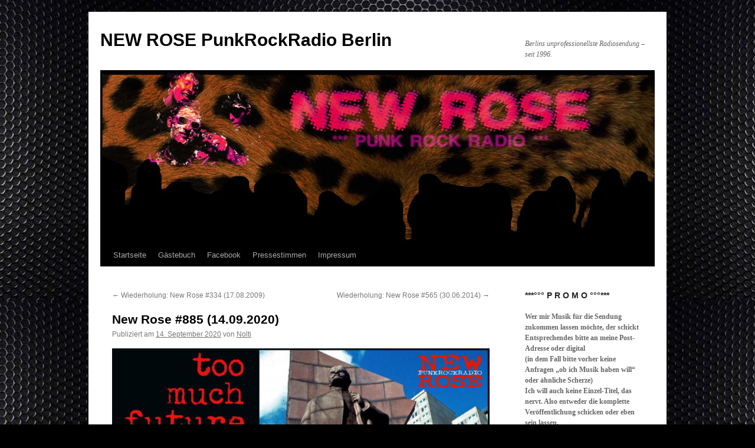

--- FILE ---
content_type: text/html; charset=UTF-8
request_url: https://www.new-rose.de/new-rose-885-14-09-2020/
body_size: 20829
content:
<!DOCTYPE html>
<html lang="de">
<head>
<meta charset="UTF-8" />
<title>
New Rose #885 (14.09.2020) | NEW ROSE PunkRockRadio Berlin	</title>
<link rel="profile" href="https://gmpg.org/xfn/11" />
<link rel="stylesheet" type="text/css" media="all" href="https://usercontent.one/wp/www.new-rose.de/wp-content/themes/twentyten/style.css?media=1678543375?ver=20221101" />
<link rel="pingback" href="https://www.new-rose.de/xmlrpc.php">
<meta name='robots' content='max-image-preview:large' />
<link rel="alternate" type="application/rss+xml" title="NEW ROSE PunkRockRadio Berlin &raquo; Feed" href="https://www.new-rose.de/feed/" />
<link rel="alternate" type="application/rss+xml" title="NEW ROSE PunkRockRadio Berlin &raquo; Kommentar-Feed" href="https://www.new-rose.de/comments/feed/" />
<link rel="alternate" type="application/rss+xml" title="NEW ROSE PunkRockRadio Berlin &raquo; Kommentar-Feed zu New Rose #885 (14.09.2020)" href="https://www.new-rose.de/new-rose-885-14-09-2020/feed/" />
<link rel="alternate" title="oEmbed (JSON)" type="application/json+oembed" href="https://www.new-rose.de/wp-json/oembed/1.0/embed?url=https%3A%2F%2Fwww.new-rose.de%2Fnew-rose-885-14-09-2020%2F" />
<link rel="alternate" title="oEmbed (XML)" type="text/xml+oembed" href="https://www.new-rose.de/wp-json/oembed/1.0/embed?url=https%3A%2F%2Fwww.new-rose.de%2Fnew-rose-885-14-09-2020%2F&#038;format=xml" />
<style id='wp-img-auto-sizes-contain-inline-css' type='text/css'>
img:is([sizes=auto i],[sizes^="auto," i]){contain-intrinsic-size:3000px 1500px}
/*# sourceURL=wp-img-auto-sizes-contain-inline-css */
</style>
<style id='wp-emoji-styles-inline-css' type='text/css'>

	img.wp-smiley, img.emoji {
		display: inline !important;
		border: none !important;
		box-shadow: none !important;
		height: 1em !important;
		width: 1em !important;
		margin: 0 0.07em !important;
		vertical-align: -0.1em !important;
		background: none !important;
		padding: 0 !important;
	}
/*# sourceURL=wp-emoji-styles-inline-css */
</style>
<link rel='stylesheet' id='twentyten-block-style-css' href='https://usercontent.one/wp/www.new-rose.de/wp-content/themes/twentyten/blocks.css?media=1678543375?ver=20190704' type='text/css' media='all' />
<style id='akismet-widget-style-inline-css' type='text/css'>

			.a-stats {
				--akismet-color-mid-green: #357b49;
				--akismet-color-white: #fff;
				--akismet-color-light-grey: #f6f7f7;

				max-width: 350px;
				width: auto;
			}

			.a-stats * {
				all: unset;
				box-sizing: border-box;
			}

			.a-stats strong {
				font-weight: 600;
			}

			.a-stats a.a-stats__link,
			.a-stats a.a-stats__link:visited,
			.a-stats a.a-stats__link:active {
				background: var(--akismet-color-mid-green);
				border: none;
				box-shadow: none;
				border-radius: 8px;
				color: var(--akismet-color-white);
				cursor: pointer;
				display: block;
				font-family: -apple-system, BlinkMacSystemFont, 'Segoe UI', 'Roboto', 'Oxygen-Sans', 'Ubuntu', 'Cantarell', 'Helvetica Neue', sans-serif;
				font-weight: 500;
				padding: 12px;
				text-align: center;
				text-decoration: none;
				transition: all 0.2s ease;
			}

			/* Extra specificity to deal with TwentyTwentyOne focus style */
			.widget .a-stats a.a-stats__link:focus {
				background: var(--akismet-color-mid-green);
				color: var(--akismet-color-white);
				text-decoration: none;
			}

			.a-stats a.a-stats__link:hover {
				filter: brightness(110%);
				box-shadow: 0 4px 12px rgba(0, 0, 0, 0.06), 0 0 2px rgba(0, 0, 0, 0.16);
			}

			.a-stats .count {
				color: var(--akismet-color-white);
				display: block;
				font-size: 1.5em;
				line-height: 1.4;
				padding: 0 13px;
				white-space: nowrap;
			}
		
/*# sourceURL=akismet-widget-style-inline-css */
</style>
<script type="text/javascript" src="https://www.new-rose.de/wp-includes/js/jquery/jquery.min.js?ver=3.7.1" id="jquery-core-js"></script>
<script type="text/javascript" src="https://www.new-rose.de/wp-includes/js/jquery/jquery-migrate.min.js?ver=3.4.1" id="jquery-migrate-js"></script>
<script type="text/javascript" id="wvw8199front.js9654-js-extra">
/* <![CDATA[ */
var wvw_local_data = {"add_url":"http://www.new-rose.de/wp-admin/post-new.php?post_type=event","ajaxurl":"https://www.new-rose.de/wp-admin/admin-ajax.php"};
//# sourceURL=wvw8199front.js9654-js-extra
/* ]]> */
</script>
<script type="text/javascript" src="https://usercontent.one/wp/www.new-rose.de/wp-content/plugins/wp-visitors-widget/modules/js/front.js?ver=6.9&media=1678543375" id="wvw8199front.js9654-js"></script>
<link rel="https://api.w.org/" href="https://www.new-rose.de/wp-json/" /><link rel="alternate" title="JSON" type="application/json" href="https://www.new-rose.de/wp-json/wp/v2/posts/3499" /><link rel="EditURI" type="application/rsd+xml" title="RSD" href="https://www.new-rose.de/xmlrpc.php?rsd" />
<meta name="generator" content="WordPress 6.9" />
<link rel="canonical" href="https://www.new-rose.de/new-rose-885-14-09-2020/" />
<link rel='shortlink' href='https://www.new-rose.de/?p=3499' />
<style>[class*=" icon-oc-"],[class^=icon-oc-]{speak:none;font-style:normal;font-weight:400;font-variant:normal;text-transform:none;line-height:1;-webkit-font-smoothing:antialiased;-moz-osx-font-smoothing:grayscale}.icon-oc-one-com-white-32px-fill:before{content:"901"}.icon-oc-one-com:before{content:"900"}#one-com-icon,.toplevel_page_onecom-wp .wp-menu-image{speak:none;display:flex;align-items:center;justify-content:center;text-transform:none;line-height:1;-webkit-font-smoothing:antialiased;-moz-osx-font-smoothing:grayscale}.onecom-wp-admin-bar-item>a,.toplevel_page_onecom-wp>.wp-menu-name{font-size:16px;font-weight:400;line-height:1}.toplevel_page_onecom-wp>.wp-menu-name img{width:69px;height:9px;}.wp-submenu-wrap.wp-submenu>.wp-submenu-head>img{width:88px;height:auto}.onecom-wp-admin-bar-item>a img{height:7px!important}.onecom-wp-admin-bar-item>a img,.toplevel_page_onecom-wp>.wp-menu-name img{opacity:.8}.onecom-wp-admin-bar-item.hover>a img,.toplevel_page_onecom-wp.wp-has-current-submenu>.wp-menu-name img,li.opensub>a.toplevel_page_onecom-wp>.wp-menu-name img{opacity:1}#one-com-icon:before,.onecom-wp-admin-bar-item>a:before,.toplevel_page_onecom-wp>.wp-menu-image:before{content:'';position:static!important;background-color:rgba(240,245,250,.4);border-radius:102px;width:18px;height:18px;padding:0!important}.onecom-wp-admin-bar-item>a:before{width:14px;height:14px}.onecom-wp-admin-bar-item.hover>a:before,.toplevel_page_onecom-wp.opensub>a>.wp-menu-image:before,.toplevel_page_onecom-wp.wp-has-current-submenu>.wp-menu-image:before{background-color:#76b82a}.onecom-wp-admin-bar-item>a{display:inline-flex!important;align-items:center;justify-content:center}#one-com-logo-wrapper{font-size:4em}#one-com-icon{vertical-align:middle}.imagify-welcome{display:none !important;}</style><style type="text/css" id="custom-background-css">
body.custom-background { background-color: #000000; background-image: url("https://usercontent.one/wp/www.new-rose.de/wp-content/uploads/2014/10/unnamed.jpg?media=1678543375"); background-position: center top; background-size: auto; background-repeat: repeat; background-attachment: fixed; }
</style>
	<link rel="icon" href="https://usercontent.one/wp/www.new-rose.de/wp-content/uploads/2017/08/cropped-New-Rose-T-Shirts-rote-Druckdatei-von-Paulinho-32x32.jpg?media=1678543375" sizes="32x32" />
<link rel="icon" href="https://usercontent.one/wp/www.new-rose.de/wp-content/uploads/2017/08/cropped-New-Rose-T-Shirts-rote-Druckdatei-von-Paulinho-192x192.jpg?media=1678543375" sizes="192x192" />
<link rel="apple-touch-icon" href="https://usercontent.one/wp/www.new-rose.de/wp-content/uploads/2017/08/cropped-New-Rose-T-Shirts-rote-Druckdatei-von-Paulinho-180x180.jpg?media=1678543375" />
<meta name="msapplication-TileImage" content="https://usercontent.one/wp/www.new-rose.de/wp-content/uploads/2017/08/cropped-New-Rose-T-Shirts-rote-Druckdatei-von-Paulinho-270x270.jpg?media=1678543375" />
<link rel='stylesheet' id='wvw1161boot-cont.css-css' href='https://usercontent.one/wp/www.new-rose.de/wp-content/plugins/wp-visitors-widget/modules/inc/assets/css/boot-cont.css?ver=6.9&media=1678543375' type='text/css' media='all' />
<link rel='stylesheet' id='wvw3890front.css-css' href='https://usercontent.one/wp/www.new-rose.de/wp-content/plugins/wp-visitors-widget/modules/css/front.css?ver=6.9&media=1678543375' type='text/css' media='all' />
<link rel='stylesheet' id='mediaelement-css' href='https://www.new-rose.de/wp-includes/js/mediaelement/mediaelementplayer-legacy.min.css?ver=4.2.17' type='text/css' media='all' />
<link rel='stylesheet' id='wp-mediaelement-css' href='https://www.new-rose.de/wp-includes/js/mediaelement/wp-mediaelement.min.css?ver=6.9' type='text/css' media='all' />
<link rel='stylesheet' id='metaslider-flex-slider-css' href='https://usercontent.one/wp/www.new-rose.de/wp-content/plugins/ml-slider/assets/sliders/flexslider/flexslider.css?ver=3.99.0&media=1678543375' type='text/css' media='all' property='stylesheet' />
<link rel='stylesheet' id='metaslider-public-css' href='https://usercontent.one/wp/www.new-rose.de/wp-content/plugins/ml-slider/assets/metaslider/public.css?ver=3.99.0&media=1678543375' type='text/css' media='all' property='stylesheet' />
<style id='metaslider-public-inline-css' type='text/css'>
@media only screen and (max-width: 767px) {body.metaslider-plugin:after { display: none; content: "smartphone"; } .hide-arrows-smartphone .flex-direction-nav, .hide-navigation-smartphone .flex-control-paging, .hide-navigation-smartphone .flex-control-nav, .hide-navigation-smartphone .filmstrip, .hide-slideshow-smartphone, .metaslider-hidden-content.hide-smartphone{ display: none!important; }}@media only screen and (min-width : 768px) and (max-width: 1023px) {body.metaslider-plugin:after { display: none; content: "tablet"; } .hide-arrows-tablet .flex-direction-nav, .hide-navigation-tablet .flex-control-paging, .hide-navigation-tablet .flex-control-nav, .hide-navigation-tablet .filmstrip, .hide-slideshow-tablet, .metaslider-hidden-content.hide-tablet{ display: none!important; }}@media only screen and (min-width : 1024px) and (max-width: 1439px) {body.metaslider-plugin:after { display: none; content: "laptop"; } .hide-arrows-laptop .flex-direction-nav, .hide-navigation-laptop .flex-control-paging, .hide-navigation-laptop .flex-control-nav, .hide-navigation-laptop .filmstrip, .hide-slideshow-laptop, .metaslider-hidden-content.hide-laptop{ display: none!important; }}@media only screen and (min-width : 1440px) {body.metaslider-plugin:after { display: none; content: "desktop"; } .hide-arrows-desktop .flex-direction-nav, .hide-navigation-desktop .flex-control-paging, .hide-navigation-desktop .flex-control-nav, .hide-navigation-desktop .filmstrip, .hide-slideshow-desktop, .metaslider-hidden-content.hide-desktop{ display: none!important; }}
@media only screen and (max-width: 767px) {body.metaslider-plugin:after { display: none; content: "smartphone"; } .hide-arrows-smartphone .flex-direction-nav, .hide-navigation-smartphone .flex-control-paging, .hide-navigation-smartphone .flex-control-nav, .hide-navigation-smartphone .filmstrip, .hide-slideshow-smartphone, .metaslider-hidden-content.hide-smartphone{ display: none!important; }}@media only screen and (min-width : 768px) and (max-width: 1023px) {body.metaslider-plugin:after { display: none; content: "tablet"; } .hide-arrows-tablet .flex-direction-nav, .hide-navigation-tablet .flex-control-paging, .hide-navigation-tablet .flex-control-nav, .hide-navigation-tablet .filmstrip, .hide-slideshow-tablet, .metaslider-hidden-content.hide-tablet{ display: none!important; }}@media only screen and (min-width : 1024px) and (max-width: 1439px) {body.metaslider-plugin:after { display: none; content: "laptop"; } .hide-arrows-laptop .flex-direction-nav, .hide-navigation-laptop .flex-control-paging, .hide-navigation-laptop .flex-control-nav, .hide-navigation-laptop .filmstrip, .hide-slideshow-laptop, .metaslider-hidden-content.hide-laptop{ display: none!important; }}@media only screen and (min-width : 1440px) {body.metaslider-plugin:after { display: none; content: "desktop"; } .hide-arrows-desktop .flex-direction-nav, .hide-navigation-desktop .flex-control-paging, .hide-navigation-desktop .flex-control-nav, .hide-navigation-desktop .filmstrip, .hide-slideshow-desktop, .metaslider-hidden-content.hide-desktop{ display: none!important; }}
/*# sourceURL=metaslider-public-inline-css */
</style>
</head>

<body class="wp-singular post-template-default single single-post postid-3499 single-format-standard custom-background wp-theme-twentyten metaslider-plugin">
<div id="wrapper" class="hfeed">
	<div id="header">
		<div id="masthead">
			<div id="branding" role="banner">
								<div id="site-title">
					<span>
						<a href="https://www.new-rose.de/" title="NEW ROSE PunkRockRadio Berlin" rel="home">NEW ROSE PunkRockRadio Berlin</a>
					</span>
				</div>
				<div id="site-description">Berlins unprofessionellste Radiosendung &#8211; seit 1996.</div>

									<img src="https://usercontent.one/wp/www.new-rose.de/wp-content/uploads/2014/09/cropped-hossa4.jpg?media=1678543375" width="940" height="290" alt="" />
								</div><!-- #branding -->

			<div id="access" role="navigation">
								<div class="skip-link screen-reader-text"><a href="#content" title="Zum Inhalt springen">Zum Inhalt springen</a></div>
				<div class="menu-header"><ul id="menu-menu" class="menu"><li id="menu-item-183" class="menu-item menu-item-type-custom menu-item-object-custom menu-item-home menu-item-183"><a href="http://www.new-rose.de/">Startseite</a></li>
<li id="menu-item-470" class="menu-item menu-item-type-post_type menu-item-object-page menu-item-470"><a href="https://www.new-rose.de/gaestebuch-2/">Gästebuch</a></li>
<li id="menu-item-474" class="menu-item menu-item-type-custom menu-item-object-custom menu-item-474"><a href="https://www.facebook.com/newrosepunkrockradio">Facebook</a></li>
<li id="menu-item-2213" class="menu-item menu-item-type-post_type menu-item-object-page menu-item-2213"><a href="https://www.new-rose.de/pressestimmen/">Pressestimmen</a></li>
<li id="menu-item-60" class="menu-item menu-item-type-post_type menu-item-object-page menu-item-60"><a href="https://www.new-rose.de/ueber-uns/">Impressum</a></li>
</ul></div>			</div><!-- #access -->
		</div><!-- #masthead -->
	</div><!-- #header -->

	<div id="main">

		<div id="container">
			<div id="content" role="main">

			

				<div id="nav-above" class="navigation">
					<div class="nav-previous"><a href="https://www.new-rose.de/wiederholung-26/" rel="prev"><span class="meta-nav">&larr;</span> Wiederholung: New Rose #334 (17.08.2009)</a></div>
					<div class="nav-next"><a href="https://www.new-rose.de/wiederholung-27/" rel="next">Wiederholung: New Rose #565 (30.06.2014) <span class="meta-nav">&rarr;</span></a></div>
				</div><!-- #nav-above -->

				<div id="post-3499" class="post-3499 post type-post status-publish format-standard hentry category-allgemein">
					<h1 class="entry-title">New Rose #885 (14.09.2020)</h1>

					<div class="entry-meta">
						<span class="meta-prep meta-prep-author">Publiziert am</span> <a href="https://www.new-rose.de/new-rose-885-14-09-2020/" title="20:59" rel="bookmark"><span class="entry-date">14. September 2020</span></a> <span class="meta-sep">von</span> <span class="author vcard"><a class="url fn n" href="https://www.new-rose.de/author/punkrockadmin/" title="Alle Beiträge von Nolti anzeigen">Nolti</a></span>					</div><!-- .entry-meta -->

					<div class="entry-content">
						<p><a href="http://www.new-rose.de/wp-content/uploads/2020/09/nr885.jpg"><img fetchpriority="high" decoding="async" class="alignnone size-large wp-image-3511" src="http://www.new-rose.de/wp-content/uploads/2020/09/nr885-1024x398.jpg" alt="" width="640" height="249" srcset="https://usercontent.one/wp/www.new-rose.de/wp-content/uploads/2020/09/nr885-1024x398.jpg?media=1678543375 1024w, https://usercontent.one/wp/www.new-rose.de/wp-content/uploads/2020/09/nr885-300x117.jpg?media=1678543375 300w, https://usercontent.one/wp/www.new-rose.de/wp-content/uploads/2020/09/nr885-768x298.jpg?media=1678543375 768w, https://usercontent.one/wp/www.new-rose.de/wp-content/uploads/2020/09/nr885.jpg?media=1678543375 1488w" sizes="(max-width: 640px) 100vw, 640px" /></a></p>
<p><strong><span class="oi732d6d ik7dh3pa d2edcug0 hpfvmrgz qv66sw1b c1et5uql a8c37x1j muag1w35 ew0dbk1b jq4qci2q a3bd9o3v knj5qynh oo9gr5id hzawbc8m" dir="auto" style="color: #ff0000;">&#8230;unter diesem Titel erscheint ein 3-fach Vinyl mit dickem Begleitbuch über die illegalen, also nicht staatlich erlaubten Punk-Bands der ehemaligen DDR. <a href="https://www.facebook.com/HenrykGerickeNicSleazy/" target="_blank" rel="noopener noreferrer">Henryk Gericke</a> besuchte mich und hatte viel Interessantes zu erzählen.<br />
</span></strong></p>
<p><strong>SKUNKS</strong> &#8211; Neubau<br />
<strong>GEFAHRENZONE </strong>– Stein auf Stein [Live]<br />
<strong>NAMENLOS </strong>– Fenster<br />
<strong>KONSTRUKTIVES LIEBESKOMMANDO</strong> – Totes Meer<br />
<strong>ROSA EXTRA</strong> – Irgendwo lichterloh<br />
<strong>ORNAMENT &amp; VERBRECHEN</strong> – When I am I am not<br />
<strong>GRABNOCT</strong> – Töten und fressen<br />
<strong>RESTBESTAND</strong> – Marianne<br />
<strong>WUTANFALL</strong> – Messestadtpunk<br />
<strong>L’ATTENTAT</strong> – Friedensstaat<br />
<strong>PLANLOS</strong> – Schlange<br />
<strong>DDR TERRORSTAAT</strong> – DDR Terrorstaat<br />
<strong>DIE AMBULANTEN MUSIKANTEN A. D. WEG INS HOSPITAL</strong> – Bahnhofsbank<br />
<strong>ROSA BETON</strong> – 16 Jahre<br />
<strong>ANDREA’S AUSLAUF </strong>– So soll es sein<br />
<strong>PARANOIA </strong>– Jetzt oder nie<br />
<strong>MÜLLSTATION</strong> – TV<br />
<strong>THE LEISTUNGSLEICHEN</strong> – 3 Jahre<br />
<strong>SENDESCHLUß</strong> – Sag deine Meinung<br />
<strong>FRECHHEIT</strong> – Rockefella<br />
<strong>SCHLEIM-KEIM</strong> – Sieh dort</p>
<audio class="wp-audio-shortcode" id="audio-3499-1" preload="none" style="width: 100%;" controls="controls"><source type="audio/mpeg" src="http://www.new-rose.de/wp-content/uploads/2020/09/nr885.mp3?_=1" /><a href="http://www.new-rose.de/wp-content/uploads/2020/09/nr885.mp3">http://www.new-rose.de/wp-content/uploads/2020/09/nr885.mp3</a></audio>
<p><span style="color: #800080;"><strong><a href="http://www.new-rose.de/wp-content/uploads/2020/09/nr885.mp3" target="_blank" rel="noopener noreferrer"><span style="color: #800080;">Download</span></a> <span style="color: #000000;">♪♫•*¨*•.¸</span></strong></span></p>
											</div><!-- .entry-content -->

		
						<div class="entry-utility">
							Dieser Beitrag wurde unter <a href="https://www.new-rose.de/category/allgemein/" rel="category tag">Allgemein</a> veröffentlicht. Setze ein Lesezeichen auf den <a href="https://www.new-rose.de/new-rose-885-14-09-2020/" title="Permalink zu New Rose #885 (14.09.2020)" rel="bookmark">Permalink</a>.													</div><!-- .entry-utility -->
					</div><!-- #post-3499 -->

					<div id="nav-below" class="navigation">
						<div class="nav-previous"><a href="https://www.new-rose.de/wiederholung-26/" rel="prev"><span class="meta-nav">&larr;</span> Wiederholung: New Rose #334 (17.08.2009)</a></div>
						<div class="nav-next"><a href="https://www.new-rose.de/wiederholung-27/" rel="next">Wiederholung: New Rose #565 (30.06.2014) <span class="meta-nav">&rarr;</span></a></div>
					</div><!-- #nav-below -->

					
			<div id="comments">


			<h3 id="comments-title">
			16 Antworten zu <em>New Rose #885 (14.09.2020)</em>			</h3>

	
			<ol class="commentlist">
						<li class="comment even thread-even depth-1" id="li-comment-86043">
		<div id="comment-86043">
			<div class="comment-author vcard">
				<img alt='' src='https://secure.gravatar.com/avatar/07620bc16e23b8d62c5371e7b1da1f17966ad85ec34b488100ae01e167dd73f7?s=40&#038;d=mm&#038;r=g' srcset='https://secure.gravatar.com/avatar/07620bc16e23b8d62c5371e7b1da1f17966ad85ec34b488100ae01e167dd73f7?s=80&#038;d=mm&#038;r=g 2x' class='avatar avatar-40 photo' height='40' width='40' decoding='async'/>				<cite class="fn">Ralf</cite> <span class="says">sagt:</span>			</div><!-- .comment-author .vcard -->

				
				
			<div class="comment-meta commentmetadata"><a href="https://www.new-rose.de/new-rose-885-14-09-2020/#comment-86043">
				15. September 2020 um 12:40 Uhr					</a>
									</div><!-- .comment-meta .commentmetadata -->

				<div class="comment-body"><p>Sehr informative Sendung. Musikalisch nicht so ganz meins aber wirklich interessant und lädt ein zur weiteren Beschäftigung mit den damaligen Zu- und Umständen.</p>
</div>

				<div class="reply">
				<a rel="nofollow" class="comment-reply-link" href="https://www.new-rose.de/new-rose-885-14-09-2020/?replytocom=86043#respond" data-commentid="86043" data-postid="3499" data-belowelement="comment-86043" data-respondelement="respond" data-replyto="Auf Ralf antworten" aria-label="Auf Ralf antworten">Antworten</a>				</div><!-- .reply -->
			</div><!-- #comment-##  -->

				<ul class="children">
		<li class="comment byuser comment-author-punkrockadmin bypostauthor odd alt depth-2" id="li-comment-86048">
		<div id="comment-86048">
			<div class="comment-author vcard">
				<img alt='' src='https://secure.gravatar.com/avatar/4daf3c3dfe7e98147ad44c06bbc11e09c90fec4b4b504d935ea7966f2e8d88fc?s=40&#038;d=mm&#038;r=g' srcset='https://secure.gravatar.com/avatar/4daf3c3dfe7e98147ad44c06bbc11e09c90fec4b4b504d935ea7966f2e8d88fc?s=80&#038;d=mm&#038;r=g 2x' class='avatar avatar-40 photo' height='40' width='40' decoding='async'/>				<cite class="fn">Nolti</cite> <span class="says">sagt:</span>			</div><!-- .comment-author .vcard -->

				
				
			<div class="comment-meta commentmetadata"><a href="https://www.new-rose.de/new-rose-885-14-09-2020/#comment-86048">
				15. September 2020 um 15:50 Uhr					</a>
									</div><!-- .comment-meta .commentmetadata -->

				<div class="comment-body"><p>Genau so will ich&#8217;s auch verstanden wissen, danke!</p>
</div>

				<div class="reply">
				<a rel="nofollow" class="comment-reply-link" href="https://www.new-rose.de/new-rose-885-14-09-2020/?replytocom=86048#respond" data-commentid="86048" data-postid="3499" data-belowelement="comment-86048" data-respondelement="respond" data-replyto="Auf Nolti antworten" aria-label="Auf Nolti antworten">Antworten</a>				</div><!-- .reply -->
			</div><!-- #comment-##  -->

				</li><!-- #comment-## -->
</ul><!-- .children -->
</li><!-- #comment-## -->
		<li class="comment even thread-odd thread-alt depth-1" id="li-comment-86046">
		<div id="comment-86046">
			<div class="comment-author vcard">
				<img alt='' src='https://secure.gravatar.com/avatar/e1f9c43262ad632cfa31ea74f66a470acd748d23e0aae00da3f949893445a947?s=40&#038;d=mm&#038;r=g' srcset='https://secure.gravatar.com/avatar/e1f9c43262ad632cfa31ea74f66a470acd748d23e0aae00da3f949893445a947?s=80&#038;d=mm&#038;r=g 2x' class='avatar avatar-40 photo' height='40' width='40' loading='lazy' decoding='async'/>				<cite class="fn">Chris Kind</cite> <span class="says">sagt:</span>			</div><!-- .comment-author .vcard -->

				
				
			<div class="comment-meta commentmetadata"><a href="https://www.new-rose.de/new-rose-885-14-09-2020/#comment-86046">
				15. September 2020 um 13:07 Uhr					</a>
									</div><!-- .comment-meta .commentmetadata -->

				<div class="comment-body"><p>Es war mir ein totales Vergnügen Euch beiden zu lauschen. Super Ost-Special, viel bekanntes aber auch mir völlig verborgen gebliebenes. Wie z.B. die DIE AMBULANTEN MUSIKANTEN A. D. WEG INS HOSPITAL und KONSTRUKTIVES LIEBESKOMMANDO. Auch  THE LEISTUNGSLEICHEN hatte ich nur vom Namen auf dem Schirm. Danke Henryk für die vielen interessanten Infos zu den Bands und für die Müh diesen Sampler Realität werden zu lassen . Danke an Nolti, mach weiter so , lass Dich nicht unterkriegen. Wir brauchen Dich noch.</p>
</div>

				<div class="reply">
				<a rel="nofollow" class="comment-reply-link" href="https://www.new-rose.de/new-rose-885-14-09-2020/?replytocom=86046#respond" data-commentid="86046" data-postid="3499" data-belowelement="comment-86046" data-respondelement="respond" data-replyto="Auf Chris Kind antworten" aria-label="Auf Chris Kind antworten">Antworten</a>				</div><!-- .reply -->
			</div><!-- #comment-##  -->

				<ul class="children">
		<li class="comment byuser comment-author-punkrockadmin bypostauthor odd alt depth-2" id="li-comment-86049">
		<div id="comment-86049">
			<div class="comment-author vcard">
				<img alt='' src='https://secure.gravatar.com/avatar/4daf3c3dfe7e98147ad44c06bbc11e09c90fec4b4b504d935ea7966f2e8d88fc?s=40&#038;d=mm&#038;r=g' srcset='https://secure.gravatar.com/avatar/4daf3c3dfe7e98147ad44c06bbc11e09c90fec4b4b504d935ea7966f2e8d88fc?s=80&#038;d=mm&#038;r=g 2x' class='avatar avatar-40 photo' height='40' width='40' loading='lazy' decoding='async'/>				<cite class="fn">Nolti</cite> <span class="says">sagt:</span>			</div><!-- .comment-author .vcard -->

				
				
			<div class="comment-meta commentmetadata"><a href="https://www.new-rose.de/new-rose-885-14-09-2020/#comment-86049">
				15. September 2020 um 15:50 Uhr					</a>
									</div><!-- .comment-meta .commentmetadata -->

				<div class="comment-body"><p>Huh&#8230;ich fühle mich gebraucht und damit wichtig!   ;o)<br />
Danke und schöne Grüße!</p>
</div>

				<div class="reply">
				<a rel="nofollow" class="comment-reply-link" href="https://www.new-rose.de/new-rose-885-14-09-2020/?replytocom=86049#respond" data-commentid="86049" data-postid="3499" data-belowelement="comment-86049" data-respondelement="respond" data-replyto="Auf Nolti antworten" aria-label="Auf Nolti antworten">Antworten</a>				</div><!-- .reply -->
			</div><!-- #comment-##  -->

				</li><!-- #comment-## -->
</ul><!-- .children -->
</li><!-- #comment-## -->
		<li class="comment even thread-even depth-1" id="li-comment-86051">
		<div id="comment-86051">
			<div class="comment-author vcard">
				<img alt='' src='https://secure.gravatar.com/avatar/075d2395d36594e1e727b86c1ff1be0d34dc41a7f3720670048f9239c6aa427b?s=40&#038;d=mm&#038;r=g' srcset='https://secure.gravatar.com/avatar/075d2395d36594e1e727b86c1ff1be0d34dc41a7f3720670048f9239c6aa427b?s=80&#038;d=mm&#038;r=g 2x' class='avatar avatar-40 photo' height='40' width='40' loading='lazy' decoding='async'/>				<cite class="fn"><a href="http://www.majorlabel.de" class="url" rel="ugc external nofollow">Eddie Ettler</a></cite> <span class="says">sagt:</span>			</div><!-- .comment-author .vcard -->

				
				
			<div class="comment-meta commentmetadata"><a href="https://www.new-rose.de/new-rose-885-14-09-2020/#comment-86051">
				15. September 2020 um 17:32 Uhr					</a>
									</div><!-- .comment-meta .commentmetadata -->

				<div class="comment-body"><p>Coole Sendung!<br />
Das limitierte Vinyl ist in rot und fast weg&#8230;.<br />
LG<br />
<a href="http://www.majorlabel.de" rel="nofollow ugc">http://www.majorlabel.de</a></p>
</div>

				<div class="reply">
				<a rel="nofollow" class="comment-reply-link" href="https://www.new-rose.de/new-rose-885-14-09-2020/?replytocom=86051#respond" data-commentid="86051" data-postid="3499" data-belowelement="comment-86051" data-respondelement="respond" data-replyto="Auf Eddie Ettler antworten" aria-label="Auf Eddie Ettler antworten">Antworten</a>				</div><!-- .reply -->
			</div><!-- #comment-##  -->

				</li><!-- #comment-## -->
		<li class="comment odd alt thread-odd thread-alt depth-1" id="li-comment-86093">
		<div id="comment-86093">
			<div class="comment-author vcard">
				<img alt='' src='https://secure.gravatar.com/avatar/b2ad71ee0481344b08c5897b07f34b2c719cd4945c46739cffbe977f8f02a2c1?s=40&#038;d=mm&#038;r=g' srcset='https://secure.gravatar.com/avatar/b2ad71ee0481344b08c5897b07f34b2c719cd4945c46739cffbe977f8f02a2c1?s=80&#038;d=mm&#038;r=g 2x' class='avatar avatar-40 photo' height='40' width='40' loading='lazy' decoding='async'/>				<cite class="fn">Max S</cite> <span class="says">sagt:</span>			</div><!-- .comment-author .vcard -->

				
				
			<div class="comment-meta commentmetadata"><a href="https://www.new-rose.de/new-rose-885-14-09-2020/#comment-86093">
				18. September 2020 um 1:17 Uhr					</a>
									</div><!-- .comment-meta .commentmetadata -->

				<div class="comment-body"><p>Servus Nolti,</p>
<p>erstmal danke für die Death By Stereo CD. Wusste gar nicht dass ich um ne Verlosung dafür mitgespielt hab 🙂 So oder so, hat mir tatsächlich gefallen. Könnt ich mir zwar nicht dauernd geben aber hat definitiv was.</p>
<p>Zur Sendung: absolut hörenswert. Völlig unabhängig von der Musik, wobei da auch gute Sachen dabei sind, allerdings in der Minderheit. Ich interessier mich eh schon länger für das Thema Punk in der DDR, und dazu dann noch ein zuhörenswerter Studiogast &#8211; ich hätte gern noch viel mehr von ihm zu noch viel mehr Punkten gehört, aber dann wär die Ausgabe 4-5 Stunden lang geworden. </p>
<p>Gruß an euch beide</p>
</div>

				<div class="reply">
				<a rel="nofollow" class="comment-reply-link" href="https://www.new-rose.de/new-rose-885-14-09-2020/?replytocom=86093#respond" data-commentid="86093" data-postid="3499" data-belowelement="comment-86093" data-respondelement="respond" data-replyto="Auf Max S antworten" aria-label="Auf Max S antworten">Antworten</a>				</div><!-- .reply -->
			</div><!-- #comment-##  -->

				<ul class="children">
		<li class="comment byuser comment-author-punkrockadmin bypostauthor even depth-2" id="li-comment-86124">
		<div id="comment-86124">
			<div class="comment-author vcard">
				<img alt='' src='https://secure.gravatar.com/avatar/4daf3c3dfe7e98147ad44c06bbc11e09c90fec4b4b504d935ea7966f2e8d88fc?s=40&#038;d=mm&#038;r=g' srcset='https://secure.gravatar.com/avatar/4daf3c3dfe7e98147ad44c06bbc11e09c90fec4b4b504d935ea7966f2e8d88fc?s=80&#038;d=mm&#038;r=g 2x' class='avatar avatar-40 photo' height='40' width='40' loading='lazy' decoding='async'/>				<cite class="fn">Nolti</cite> <span class="says">sagt:</span>			</div><!-- .comment-author .vcard -->

				
				
			<div class="comment-meta commentmetadata"><a href="https://www.new-rose.de/new-rose-885-14-09-2020/#comment-86124">
				19. September 2020 um 13:30 Uhr					</a>
									</div><!-- .comment-meta .commentmetadata -->

				<div class="comment-body"><p>Bitte.<br />
Danke.</p>
</div>

				<div class="reply">
				<a rel="nofollow" class="comment-reply-link" href="https://www.new-rose.de/new-rose-885-14-09-2020/?replytocom=86124#respond" data-commentid="86124" data-postid="3499" data-belowelement="comment-86124" data-respondelement="respond" data-replyto="Auf Nolti antworten" aria-label="Auf Nolti antworten">Antworten</a>				</div><!-- .reply -->
			</div><!-- #comment-##  -->

				</li><!-- #comment-## -->
</ul><!-- .children -->
</li><!-- #comment-## -->
		<li class="comment odd alt thread-even depth-1" id="li-comment-86099">
		<div id="comment-86099">
			<div class="comment-author vcard">
				<img alt='' src='https://secure.gravatar.com/avatar/3d871ffef824b1216e4b65e3709142766a7deaf70e6e96ca5c0d9ca9209e5566?s=40&#038;d=mm&#038;r=g' srcset='https://secure.gravatar.com/avatar/3d871ffef824b1216e4b65e3709142766a7deaf70e6e96ca5c0d9ca9209e5566?s=80&#038;d=mm&#038;r=g 2x' class='avatar avatar-40 photo' height='40' width='40' loading='lazy' decoding='async'/>				<cite class="fn">Gutenberg</cite> <span class="says">sagt:</span>			</div><!-- .comment-author .vcard -->

				
				
			<div class="comment-meta commentmetadata"><a href="https://www.new-rose.de/new-rose-885-14-09-2020/#comment-86099">
				18. September 2020 um 9:27 Uhr					</a>
									</div><!-- .comment-meta .commentmetadata -->

				<div class="comment-body"><p>Super informative Sendung. Vielen Dank dafür!<br />
M.M.n. ist der Sampler als Doku historisch wertvoll, vielleicht sogar wichtig, aber leider für meine Öhrchen unhörbar.<br />
Das relativiert die damalige Kritik einiger Zeitzeugen an den Höhnie-Samplern: Die hatten wenig Ur-Bands drauf (Höhnie wurde &#8222;vorgeworfen&#8220;, dass die &#8222;wichtigen&#8220; fehlen), waren aber durchgängig hörbar. Naja, wie auch immer&#8230;</p>
</div>

				<div class="reply">
				<a rel="nofollow" class="comment-reply-link" href="https://www.new-rose.de/new-rose-885-14-09-2020/?replytocom=86099#respond" data-commentid="86099" data-postid="3499" data-belowelement="comment-86099" data-respondelement="respond" data-replyto="Auf Gutenberg antworten" aria-label="Auf Gutenberg antworten">Antworten</a>				</div><!-- .reply -->
			</div><!-- #comment-##  -->

				</li><!-- #comment-## -->
		<li class="comment even thread-odd thread-alt depth-1" id="li-comment-86101">
		<div id="comment-86101">
			<div class="comment-author vcard">
				<img alt='' src='https://secure.gravatar.com/avatar/156186711ccbffa2f4029ce1125ee3c4da101c491cfdb0c6695e47f6ef465a12?s=40&#038;d=mm&#038;r=g' srcset='https://secure.gravatar.com/avatar/156186711ccbffa2f4029ce1125ee3c4da101c491cfdb0c6695e47f6ef465a12?s=80&#038;d=mm&#038;r=g 2x' class='avatar avatar-40 photo' height='40' width='40' loading='lazy' decoding='async'/>				<cite class="fn">Atticus</cite> <span class="says">sagt:</span>			</div><!-- .comment-author .vcard -->

				
				
			<div class="comment-meta commentmetadata"><a href="https://www.new-rose.de/new-rose-885-14-09-2020/#comment-86101">
				18. September 2020 um 10:56 Uhr					</a>
									</div><!-- .comment-meta .commentmetadata -->

				<div class="comment-body"><p><a href="https://www1.wdr.de/mediathek/audio/wdr5/wdr5-neugier-genuegt-das-feature/audio-gefahrenzone---subkultur-in-der-provinz-der-ddr-100.html" rel="nofollow ugc">https://www1.wdr.de/mediathek/audio/wdr5/wdr5-neugier-genuegt-das-feature/audio-gefahrenzone&#8212;subkultur-in-der-provinz-der-ddr-100.html</a></p>
<p>Hier noch ein passender Bericht über Gefahrenzone</p>
</div>

				<div class="reply">
				<a rel="nofollow" class="comment-reply-link" href="https://www.new-rose.de/new-rose-885-14-09-2020/?replytocom=86101#respond" data-commentid="86101" data-postid="3499" data-belowelement="comment-86101" data-respondelement="respond" data-replyto="Auf Atticus antworten" aria-label="Auf Atticus antworten">Antworten</a>				</div><!-- .reply -->
			</div><!-- #comment-##  -->

				</li><!-- #comment-## -->
		<li class="comment odd alt thread-even depth-1" id="li-comment-86112">
		<div id="comment-86112">
			<div class="comment-author vcard">
				<img alt='' src='https://secure.gravatar.com/avatar/0c81076277418b50054de9783e3c6352ae8e533b224ee428e3a41c29fbc6ac6e?s=40&#038;d=mm&#038;r=g' srcset='https://secure.gravatar.com/avatar/0c81076277418b50054de9783e3c6352ae8e533b224ee428e3a41c29fbc6ac6e?s=80&#038;d=mm&#038;r=g 2x' class='avatar avatar-40 photo' height='40' width='40' loading='lazy' decoding='async'/>				<cite class="fn">Daniel</cite> <span class="says">sagt:</span>			</div><!-- .comment-author .vcard -->

				
				
			<div class="comment-meta commentmetadata"><a href="https://www.new-rose.de/new-rose-885-14-09-2020/#comment-86112">
				18. September 2020 um 23:14 Uhr					</a>
									</div><!-- .comment-meta .commentmetadata -->

				<div class="comment-body"><p>Tach Chef,</p>
<p>Definitiv mit eine der besten New Rose Sendungen die die Punk Szene zu einer bestimmten Zeit bzw. politischen Lage mit Bands und v.a. mit einem Gast der selber dabei war darstellt und erläutert.<br />
Für mich war ausnahmsweise das erzählte faszinierender und interessanter als die Mucke bzw. Bands selber was wohl daran liegt Nicht dabei gewesen zu sein.Was keinesfalls heißen soll das die Musik mir nicht gefällt,besonders geknallt haben :<br />
Gefahrenzone,Wutanfall,L`Attentat,DDR Terrorstaat,Die ambulanten Musikanten&#8230;,Andreas Auslauf und Sendeschluß.<br />
Aber ich finde v.a. als Wessi kann und darf man hier nicht nach Sound und genehm werten sondern jede Punkkapelle für ihren Einsatz und Mut gegen das System schätzen bei welchem Nummern liefen die sich wohl heutzutage (in der BRD) keiner vorstellen kann,also ALLE GUT !</p>
<p>Gruß an Nolti &amp; Henryk !<br />
Daniel</p>
</div>

				<div class="reply">
				<a rel="nofollow" class="comment-reply-link" href="https://www.new-rose.de/new-rose-885-14-09-2020/?replytocom=86112#respond" data-commentid="86112" data-postid="3499" data-belowelement="comment-86112" data-respondelement="respond" data-replyto="Auf Daniel antworten" aria-label="Auf Daniel antworten">Antworten</a>				</div><!-- .reply -->
			</div><!-- #comment-##  -->

				<ul class="children">
		<li class="comment byuser comment-author-punkrockadmin bypostauthor even depth-2" id="li-comment-86123">
		<div id="comment-86123">
			<div class="comment-author vcard">
				<img alt='' src='https://secure.gravatar.com/avatar/4daf3c3dfe7e98147ad44c06bbc11e09c90fec4b4b504d935ea7966f2e8d88fc?s=40&#038;d=mm&#038;r=g' srcset='https://secure.gravatar.com/avatar/4daf3c3dfe7e98147ad44c06bbc11e09c90fec4b4b504d935ea7966f2e8d88fc?s=80&#038;d=mm&#038;r=g 2x' class='avatar avatar-40 photo' height='40' width='40' loading='lazy' decoding='async'/>				<cite class="fn">Nolti</cite> <span class="says">sagt:</span>			</div><!-- .comment-author .vcard -->

				
				
			<div class="comment-meta commentmetadata"><a href="https://www.new-rose.de/new-rose-885-14-09-2020/#comment-86123">
				19. September 2020 um 13:29 Uhr					</a>
									</div><!-- .comment-meta .commentmetadata -->

				<div class="comment-body"><p>Da haste völlig recht! Natürlich gab&#8217;s auch hier im Westen andere Zeiten als heute&#8230;aber das ist alles Pippifax gegen das, was man sich im Osten getraut hat.</p>
</div>

				<div class="reply">
				<a rel="nofollow" class="comment-reply-link" href="https://www.new-rose.de/new-rose-885-14-09-2020/?replytocom=86123#respond" data-commentid="86123" data-postid="3499" data-belowelement="comment-86123" data-respondelement="respond" data-replyto="Auf Nolti antworten" aria-label="Auf Nolti antworten">Antworten</a>				</div><!-- .reply -->
			</div><!-- #comment-##  -->

				</li><!-- #comment-## -->
</ul><!-- .children -->
</li><!-- #comment-## -->
		<li class="comment odd alt thread-odd thread-alt depth-1" id="li-comment-86119">
		<div id="comment-86119">
			<div class="comment-author vcard">
				<img alt='' src='https://secure.gravatar.com/avatar/bf16ecbf7013b73bf93d5edb430e2ce23ffa228f20dccd5eea8f577cda9bedf5?s=40&#038;d=mm&#038;r=g' srcset='https://secure.gravatar.com/avatar/bf16ecbf7013b73bf93d5edb430e2ce23ffa228f20dccd5eea8f577cda9bedf5?s=80&#038;d=mm&#038;r=g 2x' class='avatar avatar-40 photo' height='40' width='40' loading='lazy' decoding='async'/>				<cite class="fn">Peter Pank</cite> <span class="says">sagt:</span>			</div><!-- .comment-author .vcard -->

				
				
			<div class="comment-meta commentmetadata"><a href="https://www.new-rose.de/new-rose-885-14-09-2020/#comment-86119">
				19. September 2020 um 10:27 Uhr					</a>
									</div><!-- .comment-meta .commentmetadata -->

				<div class="comment-body"><p>Moinsen.<br />
Klasse Sendung. Sehr informativ, Herr Nolti Reich-Ranicki. Ich mache mal Werbung für die Show, Buch, etc. auf meinem Kanal. ==&gt; <a href="https://joindiaspora.com/posts/19025038" rel="nofollow ugc">https://joindiaspora.com/posts/19025038</a><br />
Ahoi und bleib sauber. 🙂</p>
</div>

				<div class="reply">
				<a rel="nofollow" class="comment-reply-link" href="https://www.new-rose.de/new-rose-885-14-09-2020/?replytocom=86119#respond" data-commentid="86119" data-postid="3499" data-belowelement="comment-86119" data-respondelement="respond" data-replyto="Auf Peter Pank antworten" aria-label="Auf Peter Pank antworten">Antworten</a>				</div><!-- .reply -->
			</div><!-- #comment-##  -->

				</li><!-- #comment-## -->
		<li class="comment even thread-even depth-1" id="li-comment-86120">
		<div id="comment-86120">
			<div class="comment-author vcard">
				<img alt='' src='https://secure.gravatar.com/avatar/a744a0f48da21c894feb64181d2a468781f89abfc3ed0cd5e8142c30bec083ea?s=40&#038;d=mm&#038;r=g' srcset='https://secure.gravatar.com/avatar/a744a0f48da21c894feb64181d2a468781f89abfc3ed0cd5e8142c30bec083ea?s=80&#038;d=mm&#038;r=g 2x' class='avatar avatar-40 photo' height='40' width='40' loading='lazy' decoding='async'/>				<cite class="fn">Florian Frost</cite> <span class="says">sagt:</span>			</div><!-- .comment-author .vcard -->

				
				
			<div class="comment-meta commentmetadata"><a href="https://www.new-rose.de/new-rose-885-14-09-2020/#comment-86120">
				19. September 2020 um 11:58 Uhr					</a>
									</div><!-- .comment-meta .commentmetadata -->

				<div class="comment-body"><p>Schließe mich den Vorrednern an &#8211; wirklich sehr hörenswert. Vielen Dank. Ich bin sicher, dass ich vieles von dem Material auf dem Sampler nun besser verstehen und einordnen kann. Zu Tracks wie &#8222;Drei Jahre&#8220; von The Leistungsleichen hätte zumindest ich beim einmaligen Anhören nie einen Zugang gefunden. Aber Henryk hat völlig recht &#8211; es ist eine spannende Geschichte, die dahinter steht. Und diese hat es verdient, erzählt zu werden. </p>
<p>Rein musikalisch fand ich einiges doch ziemlich geil und ich hatte sofort einen Zugang dazu (Skunks, Gefahrenzone, Die Ambulanten Musikanten&#8230;, Wutanfall, Müllstation, L&#8217;Attentat, Namenlos, DDR Terrorstaat); anderes finde ich eher aus historischen Gründen interessant (z.b. Restbestand, Grabnoct), aber auf alle Fälle ist es total schön, dass all diese Sachen so liebevoll aufbereitet worden sind und damit vor dem Vergessen bewahrt werden. Eine tolle Veröffentlichung, die ich nun umgehend bestellt habe. </p>
<p>Chapeau auch an den Moderator der Sendung, der sehr kurzweilig und unterhaltsam durch&#8217;s Gespräch führt; an bestimmten Punkten auch mal nachhakt und seinem Gegenüber &#8211; trotz vermutlich aller Sympathie &#8211; nicht nach dem Mund redet. Wirklich extrem guter Stil.</p>
</div>

				<div class="reply">
				<a rel="nofollow" class="comment-reply-link" href="https://www.new-rose.de/new-rose-885-14-09-2020/?replytocom=86120#respond" data-commentid="86120" data-postid="3499" data-belowelement="comment-86120" data-respondelement="respond" data-replyto="Auf Florian Frost antworten" aria-label="Auf Florian Frost antworten">Antworten</a>				</div><!-- .reply -->
			</div><!-- #comment-##  -->

				<ul class="children">
		<li class="comment byuser comment-author-punkrockadmin bypostauthor odd alt depth-2" id="li-comment-86122">
		<div id="comment-86122">
			<div class="comment-author vcard">
				<img alt='' src='https://secure.gravatar.com/avatar/4daf3c3dfe7e98147ad44c06bbc11e09c90fec4b4b504d935ea7966f2e8d88fc?s=40&#038;d=mm&#038;r=g' srcset='https://secure.gravatar.com/avatar/4daf3c3dfe7e98147ad44c06bbc11e09c90fec4b4b504d935ea7966f2e8d88fc?s=80&#038;d=mm&#038;r=g 2x' class='avatar avatar-40 photo' height='40' width='40' loading='lazy' decoding='async'/>				<cite class="fn">Nolti</cite> <span class="says">sagt:</span>			</div><!-- .comment-author .vcard -->

				
				
			<div class="comment-meta commentmetadata"><a href="https://www.new-rose.de/new-rose-885-14-09-2020/#comment-86122">
				19. September 2020 um 13:26 Uhr					</a>
									</div><!-- .comment-meta .commentmetadata -->

				<div class="comment-body"><p>Uiii&#8230;ick bedanke mir!   ;o)</p>
</div>

				<div class="reply">
				<a rel="nofollow" class="comment-reply-link" href="https://www.new-rose.de/new-rose-885-14-09-2020/?replytocom=86122#respond" data-commentid="86122" data-postid="3499" data-belowelement="comment-86122" data-respondelement="respond" data-replyto="Auf Nolti antworten" aria-label="Auf Nolti antworten">Antworten</a>				</div><!-- .reply -->
			</div><!-- #comment-##  -->

				</li><!-- #comment-## -->
</ul><!-- .children -->
</li><!-- #comment-## -->
		<li class="comment even thread-odd thread-alt depth-1" id="li-comment-86143">
		<div id="comment-86143">
			<div class="comment-author vcard">
				<img alt='' src='https://secure.gravatar.com/avatar/1349555102de103caacfb4be210f4b8006e52ef484be41f2282d1ea42992f125?s=40&#038;d=mm&#038;r=g' srcset='https://secure.gravatar.com/avatar/1349555102de103caacfb4be210f4b8006e52ef484be41f2282d1ea42992f125?s=80&#038;d=mm&#038;r=g 2x' class='avatar avatar-40 photo' height='40' width='40' loading='lazy' decoding='async'/>				<cite class="fn"><a href="http://antimachinerecords.bandcamp.com" class="url" rel="ugc external nofollow">Grobi</a></cite> <span class="says">sagt:</span>			</div><!-- .comment-author .vcard -->

				
				
			<div class="comment-meta commentmetadata"><a href="https://www.new-rose.de/new-rose-885-14-09-2020/#comment-86143">
				20. September 2020 um 16:32 Uhr					</a>
									</div><!-- .comment-meta .commentmetadata -->

				<div class="comment-body"><p>Guten Tach,</p>
<p>bin spaet dran diese Woche.<br />
Schliesse mich vielen Leuten da oben an.<br />
Sehr dufte Sendung.<br />
Ich werde sie mir nicht koofen, glaube ich. Die guten Songs haetten auf ner 10 inch  noch viel Platz gehabt. Ich wuerde mir ne Platten von den Ambulanten Musikanten koofen.<br />
Auch wenn Hendryk das nicht als Dokumentation sehen will, fuer mich ist es genau das. Ich finde es gut und wichtig dass das aufbewahrt wird und man da mal reinhoeren kann aber zucken tut es mir da nur bei einer Handvoll Songs.<br />
Wie Du selber gesagt hast: Muss man dabei gewesen sein. Die eigenen Erinnerungen werten die Kasi Aufnahmen um ein hundertfaches auf. Kenn das ja selber von eigener Musik. Keine Sau interessieren die Live oder Proberaum Aufnahmen von deiner Band ausser wenn du da mitgespielt hast oder selber im Publikum standst.<br />
Ich wuerde das Booklet auf jeden Fall lesen wollen.<br />
Als doppel CD mit booklet wuerde ich mir es villeicht nochmal ueberlegen. Vielleicht im ulkigen Hochformat damit das Booklet passt.  Do-LPs finde ich ja schon nervig aber dreifach LPs? Noeeee.<br />
Da der Krach ja nie auf LP im original veroeffentlicht wurde finde ich das Format LP nicht zwingend um Autenzitaet zu erzeugen.<br />
Fuer Archiv Zwecke reicht da CD. </p>
<p>Auf jeden Fall ne echt geile Sendung, Danke!</p>
<p>Grobi</p>
</div>

				<div class="reply">
				<a rel="nofollow" class="comment-reply-link" href="https://www.new-rose.de/new-rose-885-14-09-2020/?replytocom=86143#respond" data-commentid="86143" data-postid="3499" data-belowelement="comment-86143" data-respondelement="respond" data-replyto="Auf Grobi antworten" aria-label="Auf Grobi antworten">Antworten</a>				</div><!-- .reply -->
			</div><!-- #comment-##  -->

				</li><!-- #comment-## -->
		<li class="comment odd alt thread-even depth-1" id="li-comment-86719">
		<div id="comment-86719">
			<div class="comment-author vcard">
				<img alt='' src='https://secure.gravatar.com/avatar/049ac7cf9c8bcc5dc25d0814b9ccaee98c93c9b07dfc24137dffa79d006a3278?s=40&#038;d=mm&#038;r=g' srcset='https://secure.gravatar.com/avatar/049ac7cf9c8bcc5dc25d0814b9ccaee98c93c9b07dfc24137dffa79d006a3278?s=80&#038;d=mm&#038;r=g 2x' class='avatar avatar-40 photo' height='40' width='40' loading='lazy' decoding='async'/>				<cite class="fn">Christoph</cite> <span class="says">sagt:</span>			</div><!-- .comment-author .vcard -->

				
				
			<div class="comment-meta commentmetadata"><a href="https://www.new-rose.de/new-rose-885-14-09-2020/#comment-86719">
				19. Oktober 2020 um 12:46 Uhr					</a>
									</div><!-- .comment-meta .commentmetadata -->

				<div class="comment-body"><p>Mensch Nolti, dass war ja mal ne erstklassige Sendung ! Ein sehr schönes Interview ! Ich fands sehr informativ und Henryk ein schöner Gesprächspartner. Für mich, der erst nach der Wende angefangen hat Musik zu hören, sind tolle Songs dabei. Einige Bands sind mir aber trotzdem bekannt. Schon interessant was damals im Schatten statt gefunden hat. Diese Sendung ist bis jetzt einer der Besten in diesem Jahr. Danke Danke!</p>
<p>Vielleicht machst du mit Henryk mal wieder ne Sendung zusammen ähnlichen Thema ? </p>
<p>Gruß Christoph</p>
</div>

				<div class="reply">
				<a rel="nofollow" class="comment-reply-link" href="https://www.new-rose.de/new-rose-885-14-09-2020/?replytocom=86719#respond" data-commentid="86719" data-postid="3499" data-belowelement="comment-86719" data-respondelement="respond" data-replyto="Auf Christoph antworten" aria-label="Auf Christoph antworten">Antworten</a>				</div><!-- .reply -->
			</div><!-- #comment-##  -->

				</li><!-- #comment-## -->
			</ol>

	
	

	<div id="respond" class="comment-respond">
		<h3 id="reply-title" class="comment-reply-title">Schreibe einen Kommentar <small><a rel="nofollow" id="cancel-comment-reply-link" href="/new-rose-885-14-09-2020/#respond" style="display:none;">Antwort abbrechen</a></small></h3><form action="https://www.new-rose.de/wp-comments-post.php" method="post" id="commentform" class="comment-form"><p class="comment-notes"><span id="email-notes">Deine E-Mail-Adresse wird nicht veröffentlicht.</span> <span class="required-field-message">Erforderliche Felder sind mit <span class="required">*</span> markiert</span></p><p class="comment-form-comment"><label for="comment">Kommentar <span class="required">*</span></label> <textarea id="comment" name="comment" cols="45" rows="8" maxlength="65525" required="required"></textarea></p><p class="comment-form-author"><label for="author">Name</label> <input id="author" name="author" type="text" value="" size="30" maxlength="245" autocomplete="name" /></p>
<p class="comment-form-email"><label for="email">E-Mail-Adresse</label> <input id="email" name="email" type="text" value="" size="30" maxlength="100" aria-describedby="email-notes" autocomplete="email" /></p>
<p class="comment-form-url"><label for="url">Website</label> <input id="url" name="url" type="text" value="" size="30" maxlength="200" autocomplete="url" /></p>
<p class="comment-form-cookies-consent"><input id="wp-comment-cookies-consent" name="wp-comment-cookies-consent" type="checkbox" value="yes" /> <label for="wp-comment-cookies-consent">Meinen Namen, meine E-Mail-Adresse und meine Website in diesem Browser für die nächste Kommentierung speichern.</label></p>
<p class="form-submit"><input name="submit" type="submit" id="submit" class="submit" value="Kommentar abschicken" /> <input type='hidden' name='comment_post_ID' value='3499' id='comment_post_ID' />
<input type='hidden' name='comment_parent' id='comment_parent' value='0' />
</p><p style="display: none;"><input type="hidden" id="akismet_comment_nonce" name="akismet_comment_nonce" value="95e1c45529" /></p><p style="display: none !important;" class="akismet-fields-container" data-prefix="ak_"><label>&#916;<textarea name="ak_hp_textarea" cols="45" rows="8" maxlength="100"></textarea></label><input type="hidden" id="ak_js_1" name="ak_js" value="158"/><script>document.getElementById( "ak_js_1" ).setAttribute( "value", ( new Date() ).getTime() );</script></p></form>	</div><!-- #respond -->
	
</div><!-- #comments -->

	
			</div><!-- #content -->
		</div><!-- #container -->


		<div id="primary" class="widget-area" role="complementary">
			<ul class="xoxo">

<li id="text-4" class="widget-container widget_text"><h3 class="widget-title">***°°° P R O M O °°°***</h3>			<div class="textwidget"><p><b><br />
<b>Wer mir Musik für die Sendung zukommen lassen möchte, der schickt Entsprechendes bitte an meine Post-Adresse oder digital<br />
(in dem Fall bitte vorher keine Anfragen &#8222;ob ich Musik haben will&#8220; oder ähnliche Scherze)<br />
Ich will auch keine Einzel-Titel, das nervt. Also entweder die komplette Veröffentlichung schicken oder eben sein lassen. </b><br />
<b>Your Choice&#8230;<br />
</b></b></p>
<p>&gt;&gt;Kontakt hier oder auch über FB&lt;&lt;</p>
<p><img decoding="async" src="http://www.new-rose.de/wp-content/uploads/2017/03/New-Rose-T-Shirts-rote-Druckdatei-von-Paulinho.jpg" alt="NEWROSE" /></p>
</div>
		</li><li id="text-19" class="widget-container widget_text"><h3 class="widget-title">&#8212;&#8212;&#8212;&#8212;&#8212;&#8212;&#8212;&#8212;&#8212;&#8212;&#8212;&#8212;&#8212;- &#8212;&#8212;&#8212;&#8212;&#8212;&#8212;&#8212;&#8212;&#8212;&#8212;&#8212;&#8212;&#8212;- ** N E U E . S E N D U N G ** jeden Montag um 21 Uhr !!! &#8212;&#8212;&#8212;&#8212;&#8212;&#8212;&#8212;&#8212;&#8212;&#8212;&#8212;&#8212;&#8212;- &#8212;&#8212;&#8212;&#8212;&#8212;&#8212;&#8212;&#8212;&#8212;&#8212;&#8212;&#8212;&#8212;-</h3>			<div class="textwidget"><p><a href="https://www.new-rose.de/feed/" target="_blank" rel="noopener">https://www.new-rose.de/feed/</a><a href="http://www.new-rose.de/wp-content/uploads/2025/06/rss.jpg"><img loading="lazy" decoding="async" class="alignnone size-full wp-image-7679" src="http://www.new-rose.de/wp-content/uploads/2025/06/rss.jpg" alt="" width="92" height="92" /></a></p>
</div>
		</li><li id="media_audio-2" class="widget-container widget_media_audio"><h3 class="widget-title">SMACKBEAT &#8211; Song for Nolti (zur 1000. Sendung, 11/2022)</h3><audio class="wp-audio-shortcode" id="audio-3499-2" preload="none" style="width: 100%;" controls="controls"><source type="audio/mpeg" src="https://usercontent.one/wp/www.new-rose.de/wp-content/uploads/2023/01/Song-for-Nolti.mp3?media=1678543375?_=2" /><source type="audio/mpeg" src="http://www.new-rose.de/wp-content/uploads/2023/01/Song-for-Nolti.mp3?_=2" /><a href="https://usercontent.one/wp/www.new-rose.de/wp-content/uploads/2023/01/Song-for-Nolti.mp3">https://usercontent.one/wp/www.new-rose.de/wp-content/uploads/2023/01/Song-for-Nolti.mp3?media=1678543375</a></audio></li><li id="text-7" class="widget-container widget_text"><h3 class="widget-title">Musikalische Hörerwünsche</h3>			<div class="textwidget">
...werden gern entgegen genommen! Einfach Kommentar zur Sendung schreiben und ansagen!</div>
		</li><li id="search-2" class="widget-container widget_search"><h3 class="widget-title">Search &#038; Destroy:</h3><form role="search" method="get" id="searchform" class="searchform" action="https://www.new-rose.de/">
				<div>
					<label class="screen-reader-text" for="s">Suche nach:</label>
					<input type="text" value="" name="s" id="s" />
					<input type="submit" id="searchsubmit" value="Suchen" />
				</div>
			</form></li><li id="text-11" class="widget-container widget_text"><h3 class="widget-title">****** Zufrieden hier? ******</h3>			<div class="textwidget"><p>Dann hilf mit, das Archiv zu erhalten und spende über Paypal an<br />
<strong>punkrockoldie@aol.com</strong><br />
(über Funktion &#8222;an Familie/Freunde zahlen&#8220;, um Kosten zu vermeiden).<br />
Gemeinschaft zählt. And don&#8217;t forget:<br />
Viel Kleines wird zu einem Großen!</p>
</div>
		</li><li id="metaslider_widget-3" class="widget-container widget_metaslider_widget"><div id="metaslider-id-5080" style="max-width: 200px;" class="ml-slider-3-99-0 metaslider metaslider-flex metaslider-5080 ml-slider ms-theme-default nav-hidden" role="region" aria-label="Paypal" data-width="200">
    <div id="metaslider_container_5080">
        <div id="metaslider_5080">
            <ul class='slides'>
                <li style="display: block; width: 100%;" class="slide-5083 ms-image " aria-roledescription="slide" data-date="2022-01-18 21:26:05"><a href="https://www.paypal.com" target="_blank" aria-label="View Slide Details" class="metaslider_image_link"><img width="200" height="106" src="https://usercontent.one/wp/www.new-rose.de/wp-content/uploads/2019/07/paypal-spendenbutton-200de.jpg?media=1678543375" class="slider-5080 slide-5083 msDefaultImage" alt="" rel="" title="paypal-spendenbutton 200de" decoding="async" loading="lazy" /></a></li>
                <li style="display: none; width: 100%;" class="slide-5082 ms-image " aria-roledescription="slide" data-date="2022-01-18 21:26:05"><a href="https://www.paypal.com" target="_blank" aria-label="View Slide Details" class="metaslider_image_link"><img width="200" height="106" src="https://usercontent.one/wp/www.new-rose.de/wp-content/uploads/2019/07/paypal-spendenbutton-200uk.jpg?media=1678543375" class="slider-5080 slide-5082 msDefaultImage" alt="" rel="" title="paypal-spendenbutton 200uk" decoding="async" loading="lazy" /></a></li>
                <li style="display: none; width: 100%;" class="slide-5081 ms-image " aria-roledescription="slide" data-date="2022-01-18 21:26:05"><a href="https://www.paypal.com" target="_blank" aria-label="View Slide Details" class="metaslider_image_link"><img width="200" height="106" src="https://usercontent.one/wp/www.new-rose.de/wp-content/uploads/2019/07/paypal-spendenbutton-200los.jpg?media=1678543375" class="slider-5080 slide-5081 msDefaultImage" alt="" rel="" title="paypal-spendenbutton 200los" decoding="async" loading="lazy" /></a></li>
            </ul>
        </div>
        
    </div>
</div></li><li id="metaslider_widget-2" class="widget-container widget_metaslider_widget"><h3 class="widget-title">Wirb oder stirb:</h3><div id="metaslider-id-5063" style="width: 100%;" class="ml-slider-3-99-0 metaslider metaslider-flex metaslider-5063 ml-slider ms-theme-default nav-hidden nav-hidden" role="region" aria-label="Wirb oder stirb:" data-width="200">
    <div id="metaslider_container_5063">
        <div id="metaslider_5063">
            <ul class='slides'>
                <li style="display: block; width: 100%;" class="slide-5077 ms-image " aria-roledescription="slide" data-date="2022-01-18 21:22:45"><a href="http://wdthtc.blogspot.de/" target="_blank" aria-label="View Slide Details" class="metaslider_image_link"><img src="https://usercontent.one/wp/www.new-rose.de/wp-content/uploads/2016/02/WDTHTC21-200x280.jpg?media=1678543375" height="280" width="200" alt="" class="slider-5063 slide-5077 msDefaultImage" title="WDTHTC2" /></a></li>
                <li style="display: none; width: 100%;" class="slide-5067 ms-image " aria-roledescription="slide" data-date="2022-01-18 21:05:46"><a href="http://bunte-truemmer.blogspot.com/" target="_blank" aria-label="View Slide Details" class="metaslider_image_link"><img src="https://usercontent.one/wp/www.new-rose.de/wp-content/uploads/2019/03/buntetrümmerxxxxxxxx-e1553625748919-200x280.jpg?media=1678543375" height="280" width="200" alt="" class="slider-5063 slide-5067 msDefaultImage" title="buntetrümmerxxxxxxxx" /></a></li>
                <li style="display: none; width: 100%;" class="slide-5079 ms-image " aria-roledescription="slide" data-date="2022-01-18 21:22:45"><a href="https://www.facebook.com/CLOX-123788257741510/?fref=ts" target="_blank" aria-label="View Slide Details" class="metaslider_image_link"><img src="https://usercontent.one/wp/www.new-rose.de/wp-content/uploads/2016/03/clox1-200x280.jpg?media=1678543375" height="280" width="200" alt="" class="slider-5063 slide-5079 msDefaultImage" title="clox" /></a></li>
                <li style="display: none; width: 100%;" class="slide-5069 ms-image " aria-roledescription="slide" data-date="2022-01-18 21:10:14"><a href="http://www.contra-net.com/" target="_blank" aria-label="View Slide Details" class="metaslider_image_link"><img src="https://usercontent.one/wp/www.new-rose.de/wp-content/uploads/2015/06/contra2-200x280.jpg?media=1678543375" height="280" width="200" alt="" class="slider-5063 slide-5069 msDefaultImage" title="contra" /></a></li>
                <li style="display: none; width: 100%;" class="slide-5073 ms-image " aria-roledescription="slide" data-date="2022-01-18 21:17:58"><a href="https://www.facebook.com/ulpicom/" target="_blank" aria-label="View Slide Details" class="metaslider_image_link"><img src="https://usercontent.one/wp/www.new-rose.de/wp-content/uploads/2021/06/Ulpi_Life-is-hell_200x280.jpg?media=1678543375" height="280" width="200" alt="" class="slider-5063 slide-5073 msDefaultImage" title="Ulpi_Life is hell_200x280" /></a></li>
                <li style="display: none; width: 100%;" class="slide-5076 ms-image " aria-roledescription="slide" data-date="2022-01-18 21:22:45"><a href="https://www.facebook.com/pg/chelseaschoice" target="_blank" aria-label="View Slide Details" class="metaslider_image_link"><img src="https://usercontent.one/wp/www.new-rose.de/wp-content/uploads/2017/12/16427651_1234757239911583_574586555093251722_n-2-200x280.jpg?media=1678543375" height="280" width="200" alt="" class="slider-5063 slide-5076 msDefaultImage" title="16427651_1234757239911583_574586555093251722_n" /></a></li>
                <li style="display: none; width: 100%;" class="slide-5075 ms-image " aria-roledescription="slide" data-date="2022-01-18 21:22:44"><a href="https://www.facebook.com/German-Ex-164288580302212/" target="_blank" aria-label="View Slide Details" class="metaslider_image_link"><img src="https://usercontent.one/wp/www.new-rose.de/wp-content/uploads/2023/01/germanex-280x200-1-200x280.jpg?media=1678543375" height="280" width="200" alt="" class="slider-5063 slide-5075 msDefaultImage" title="germanex 280x200" /></a></li>
                <li style="display: none; width: 100%;" class="slide-5070 ms-image " aria-roledescription="slide" data-date="2022-01-18 21:10:14"><a href="http://www.diearbeitslosenbauarbeiter.de/" target="_blank" aria-label="View Slide Details" class="metaslider_image_link"><img src="https://usercontent.one/wp/www.new-rose.de/wp-content/uploads/2015/06/DAB-2013-11-15-Kopie-200x280.jpg?media=1678543375" height="280" width="200" alt="" class="slider-5063 slide-5070 msDefaultImage" title="DAB 2013-11-15 Kopie" /></a></li>
                <li style="display: none; width: 100%;" class="slide-5068 ms-image " aria-roledescription="slide" data-date="2022-01-18 21:10:14"><a href="http://mailorder.wandarecords.de" target="_blank" aria-label="View Slide Details" class="metaslider_image_link"><img src="https://usercontent.one/wp/www.new-rose.de/wp-content/uploads/2015/05/wanda-200x280.jpg?media=1678543375" height="280" width="200" alt="" class="slider-5063 slide-5068 msDefaultImage" title="wanda" /></a></li>
                <li style="display: none; width: 100%;" class="slide-5071 ms-image " aria-roledescription="slide" data-date="2022-01-18 21:10:14"><a href="http://www.steeltownrecords.de/" target="_blank" aria-label="View Slide Details" class="metaslider_image_link"><img src="https://usercontent.one/wp/www.new-rose.de/wp-content/uploads/2015/06/cropped-Logo-STR1klein-200x280.png?media=1678543375" height="280" width="200" alt="" class="slider-5063 slide-5071 msDefaultImage" title="cropped-Logo-STR1klein" /></a></li>
                <li style="display: none; width: 100%;" class="slide-5066 ms-image " aria-roledescription="slide" data-date="2022-01-18 21:05:46"><a href="http://www.muttis-booking.de" target="_blank" aria-label="View Slide Details" class="metaslider_image_link"><img src="https://usercontent.one/wp/www.new-rose.de/wp-content/uploads/2016/11/muttixxx-200x280.jpg?media=1678543375" height="280" width="200" alt="" class="slider-5063 slide-5066 msDefaultImage" title="muttixxx" /></a></li>
                <li style="display: none; width: 100%;" class="slide-5072 ms-image " aria-roledescription="slide" data-date="2022-01-18 21:10:14"><a href="http://www.wildatheartberlin.de/" target="_blank" aria-label="View Slide Details" class="metaslider_image_link"><img src="https://usercontent.one/wp/www.new-rose.de/wp-content/uploads/2015/05/logo_hoch-200x280.jpg?media=1678543375" height="280" width="200" alt="" class="slider-5063 slide-5072 msDefaultImage" title="logo_hoch" /></a></li>
            </ul>
        </div>
        
    </div>
</div></li><li id="text-10" class="widget-container widget_text"><h3 class="widget-title">NEW ROSE auch global (mit roten Treuepunkten&#8230;)</h3>			<div class="textwidget"><script type="text/javascript" src="https://cdn.livetrafficfeed.com/static/mapjs/live.v2.js?rat=60&typ=1&ro=0&tz=America%2FNew_York"></script><noscript id="LTF_mapjs_website"><a href="https://livetrafficfeed.com/live-maps-visitor">Live Maps Visitor</a></noscript></div>
		</li>			</ul>
		</div><!-- #primary .widget-area -->


		<div id="secondary" class="widget-area" role="complementary">
			<ul class="xoxo">
				
		<li id="recent-posts-2" class="widget-container widget_recent_entries">
		<h3 class="widget-title">Aktuelle Sendung</h3>
		<ul>
											<li>
					<a href="https://www.new-rose.de/new-rose-1165-26-01-2026/">New Rose #1165 (26.01.2026)</a>
									</li>
					</ul>

		</li><li id="archives-2" class="widget-container widget_archive"><h3 class="widget-title">Frühere Sendungen</h3>
			<ul>
					<li><a href='https://www.new-rose.de/2026/01/'>Januar 2026</a>&nbsp;(4)</li>
	<li><a href='https://www.new-rose.de/2025/12/'>Dezember 2025</a>&nbsp;(5)</li>
	<li><a href='https://www.new-rose.de/2025/11/'>November 2025</a>&nbsp;(4)</li>
	<li><a href='https://www.new-rose.de/2025/10/'>Oktober 2025</a>&nbsp;(6)</li>
	<li><a href='https://www.new-rose.de/2025/09/'>September 2025</a>&nbsp;(7)</li>
	<li><a href='https://www.new-rose.de/2025/08/'>August 2025</a>&nbsp;(4)</li>
	<li><a href='https://www.new-rose.de/2025/07/'>Juli 2025</a>&nbsp;(4)</li>
	<li><a href='https://www.new-rose.de/2025/06/'>Juni 2025</a>&nbsp;(5)</li>
	<li><a href='https://www.new-rose.de/2025/05/'>Mai 2025</a>&nbsp;(4)</li>
	<li><a href='https://www.new-rose.de/2025/04/'>April 2025</a>&nbsp;(4)</li>
	<li><a href='https://www.new-rose.de/2025/03/'>März 2025</a>&nbsp;(5)</li>
	<li><a href='https://www.new-rose.de/2025/02/'>Februar 2025</a>&nbsp;(4)</li>
	<li><a href='https://www.new-rose.de/2025/01/'>Januar 2025</a>&nbsp;(5)</li>
	<li><a href='https://www.new-rose.de/2024/12/'>Dezember 2024</a>&nbsp;(5)</li>
	<li><a href='https://www.new-rose.de/2024/11/'>November 2024</a>&nbsp;(4)</li>
	<li><a href='https://www.new-rose.de/2024/10/'>Oktober 2024</a>&nbsp;(5)</li>
	<li><a href='https://www.new-rose.de/2024/09/'>September 2024</a>&nbsp;(6)</li>
	<li><a href='https://www.new-rose.de/2024/08/'>August 2024</a>&nbsp;(4)</li>
	<li><a href='https://www.new-rose.de/2024/07/'>Juli 2024</a>&nbsp;(5)</li>
	<li><a href='https://www.new-rose.de/2024/06/'>Juni 2024</a>&nbsp;(4)</li>
	<li><a href='https://www.new-rose.de/2024/05/'>Mai 2024</a>&nbsp;(4)</li>
	<li><a href='https://www.new-rose.de/2024/04/'>April 2024</a>&nbsp;(5)</li>
	<li><a href='https://www.new-rose.de/2024/03/'>März 2024</a>&nbsp;(4)</li>
	<li><a href='https://www.new-rose.de/2024/02/'>Februar 2024</a>&nbsp;(5)</li>
	<li><a href='https://www.new-rose.de/2024/01/'>Januar 2024</a>&nbsp;(6)</li>
	<li><a href='https://www.new-rose.de/2023/12/'>Dezember 2023</a>&nbsp;(4)</li>
	<li><a href='https://www.new-rose.de/2023/11/'>November 2023</a>&nbsp;(4)</li>
	<li><a href='https://www.new-rose.de/2023/10/'>Oktober 2023</a>&nbsp;(5)</li>
	<li><a href='https://www.new-rose.de/2023/09/'>September 2023</a>&nbsp;(5)</li>
	<li><a href='https://www.new-rose.de/2023/08/'>August 2023</a>&nbsp;(4)</li>
	<li><a href='https://www.new-rose.de/2023/07/'>Juli 2023</a>&nbsp;(5)</li>
	<li><a href='https://www.new-rose.de/2023/06/'>Juni 2023</a>&nbsp;(5)</li>
	<li><a href='https://www.new-rose.de/2023/05/'>Mai 2023</a>&nbsp;(5)</li>
	<li><a href='https://www.new-rose.de/2023/04/'>April 2023</a>&nbsp;(4)</li>
	<li><a href='https://www.new-rose.de/2023/03/'>März 2023</a>&nbsp;(4)</li>
	<li><a href='https://www.new-rose.de/2023/02/'>Februar 2023</a>&nbsp;(4)</li>
	<li><a href='https://www.new-rose.de/2023/01/'>Januar 2023</a>&nbsp;(5)</li>
	<li><a href='https://www.new-rose.de/2022/12/'>Dezember 2022</a>&nbsp;(5)</li>
	<li><a href='https://www.new-rose.de/2022/11/'>November 2022</a>&nbsp;(6)</li>
	<li><a href='https://www.new-rose.de/2022/10/'>Oktober 2022</a>&nbsp;(5)</li>
	<li><a href='https://www.new-rose.de/2022/09/'>September 2022</a>&nbsp;(5)</li>
	<li><a href='https://www.new-rose.de/2022/08/'>August 2022</a>&nbsp;(5)</li>
	<li><a href='https://www.new-rose.de/2022/07/'>Juli 2022</a>&nbsp;(4)</li>
	<li><a href='https://www.new-rose.de/2022/06/'>Juni 2022</a>&nbsp;(8)</li>
	<li><a href='https://www.new-rose.de/2022/05/'>Mai 2022</a>&nbsp;(9)</li>
	<li><a href='https://www.new-rose.de/2022/04/'>April 2022</a>&nbsp;(10)</li>
	<li><a href='https://www.new-rose.de/2022/03/'>März 2022</a>&nbsp;(8)</li>
	<li><a href='https://www.new-rose.de/2022/02/'>Februar 2022</a>&nbsp;(8)</li>
	<li><a href='https://www.new-rose.de/2022/01/'>Januar 2022</a>&nbsp;(10)</li>
	<li><a href='https://www.new-rose.de/2021/12/'>Dezember 2021</a>&nbsp;(9)</li>
	<li><a href='https://www.new-rose.de/2021/11/'>November 2021</a>&nbsp;(9)</li>
	<li><a href='https://www.new-rose.de/2021/10/'>Oktober 2021</a>&nbsp;(9)</li>
	<li><a href='https://www.new-rose.de/2021/09/'>September 2021</a>&nbsp;(8)</li>
	<li><a href='https://www.new-rose.de/2021/08/'>August 2021</a>&nbsp;(9)</li>
	<li><a href='https://www.new-rose.de/2021/07/'>Juli 2021</a>&nbsp;(9)</li>
	<li><a href='https://www.new-rose.de/2021/06/'>Juni 2021</a>&nbsp;(8)</li>
	<li><a href='https://www.new-rose.de/2021/05/'>Mai 2021</a>&nbsp;(10)</li>
	<li><a href='https://www.new-rose.de/2021/04/'>April 2021</a>&nbsp;(8)</li>
	<li><a href='https://www.new-rose.de/2021/03/'>März 2021</a>&nbsp;(10)</li>
	<li><a href='https://www.new-rose.de/2021/02/'>Februar 2021</a>&nbsp;(8)</li>
	<li><a href='https://www.new-rose.de/2021/01/'>Januar 2021</a>&nbsp;(9)</li>
	<li><a href='https://www.new-rose.de/2020/12/'>Dezember 2020</a>&nbsp;(8)</li>
	<li><a href='https://www.new-rose.de/2020/11/'>November 2020</a>&nbsp;(9)</li>
	<li><a href='https://www.new-rose.de/2020/10/'>Oktober 2020</a>&nbsp;(9)</li>
	<li><a href='https://www.new-rose.de/2020/09/'>September 2020</a>&nbsp;(8)</li>
	<li><a href='https://www.new-rose.de/2020/08/'>August 2020</a>&nbsp;(10)</li>
	<li><a href='https://www.new-rose.de/2020/07/'>Juli 2020</a>&nbsp;(8)</li>
	<li><a href='https://www.new-rose.de/2020/06/'>Juni 2020</a>&nbsp;(9)</li>
	<li><a href='https://www.new-rose.de/2020/05/'>Mai 2020</a>&nbsp;(9)</li>
	<li><a href='https://www.new-rose.de/2020/04/'>April 2020</a>&nbsp;(8)</li>
	<li><a href='https://www.new-rose.de/2020/03/'>März 2020</a>&nbsp;(7)</li>
	<li><a href='https://www.new-rose.de/2020/02/'>Februar 2020</a>&nbsp;(5)</li>
	<li><a href='https://www.new-rose.de/2020/01/'>Januar 2020</a>&nbsp;(5)</li>
	<li><a href='https://www.new-rose.de/2019/12/'>Dezember 2019</a>&nbsp;(5)</li>
	<li><a href='https://www.new-rose.de/2019/11/'>November 2019</a>&nbsp;(4)</li>
	<li><a href='https://www.new-rose.de/2019/10/'>Oktober 2019</a>&nbsp;(4)</li>
	<li><a href='https://www.new-rose.de/2019/09/'>September 2019</a>&nbsp;(5)</li>
	<li><a href='https://www.new-rose.de/2019/08/'>August 2019</a>&nbsp;(4)</li>
	<li><a href='https://www.new-rose.de/2019/07/'>Juli 2019</a>&nbsp;(5)</li>
	<li><a href='https://www.new-rose.de/2019/06/'>Juni 2019</a>&nbsp;(5)</li>
	<li><a href='https://www.new-rose.de/2019/05/'>Mai 2019</a>&nbsp;(4)</li>
	<li><a href='https://www.new-rose.de/2019/04/'>April 2019</a>&nbsp;(5)</li>
	<li><a href='https://www.new-rose.de/2019/03/'>März 2019</a>&nbsp;(4)</li>
	<li><a href='https://www.new-rose.de/2019/02/'>Februar 2019</a>&nbsp;(4)</li>
	<li><a href='https://www.new-rose.de/2019/01/'>Januar 2019</a>&nbsp;(4)</li>
	<li><a href='https://www.new-rose.de/2018/12/'>Dezember 2018</a>&nbsp;(5)</li>
	<li><a href='https://www.new-rose.de/2018/11/'>November 2018</a>&nbsp;(4)</li>
	<li><a href='https://www.new-rose.de/2018/10/'>Oktober 2018</a>&nbsp;(5)</li>
	<li><a href='https://www.new-rose.de/2018/09/'>September 2018</a>&nbsp;(4)</li>
	<li><a href='https://www.new-rose.de/2018/08/'>August 2018</a>&nbsp;(4)</li>
	<li><a href='https://www.new-rose.de/2018/07/'>Juli 2018</a>&nbsp;(5)</li>
	<li><a href='https://www.new-rose.de/2018/06/'>Juni 2018</a>&nbsp;(4)</li>
	<li><a href='https://www.new-rose.de/2018/05/'>Mai 2018</a>&nbsp;(4)</li>
	<li><a href='https://www.new-rose.de/2018/04/'>April 2018</a>&nbsp;(5)</li>
	<li><a href='https://www.new-rose.de/2018/03/'>März 2018</a>&nbsp;(4)</li>
	<li><a href='https://www.new-rose.de/2018/02/'>Februar 2018</a>&nbsp;(4)</li>
	<li><a href='https://www.new-rose.de/2018/01/'>Januar 2018</a>&nbsp;(5)</li>
	<li><a href='https://www.new-rose.de/2017/12/'>Dezember 2017</a>&nbsp;(4)</li>
	<li><a href='https://www.new-rose.de/2017/11/'>November 2017</a>&nbsp;(4)</li>
	<li><a href='https://www.new-rose.de/2017/10/'>Oktober 2017</a>&nbsp;(5)</li>
	<li><a href='https://www.new-rose.de/2017/09/'>September 2017</a>&nbsp;(4)</li>
	<li><a href='https://www.new-rose.de/2017/08/'>August 2017</a>&nbsp;(4)</li>
	<li><a href='https://www.new-rose.de/2017/07/'>Juli 2017</a>&nbsp;(6)</li>
	<li><a href='https://www.new-rose.de/2017/06/'>Juni 2017</a>&nbsp;(4)</li>
	<li><a href='https://www.new-rose.de/2017/05/'>Mai 2017</a>&nbsp;(5)</li>
	<li><a href='https://www.new-rose.de/2017/04/'>April 2017</a>&nbsp;(4)</li>
	<li><a href='https://www.new-rose.de/2017/03/'>März 2017</a>&nbsp;(4)</li>
	<li><a href='https://www.new-rose.de/2017/02/'>Februar 2017</a>&nbsp;(4)</li>
	<li><a href='https://www.new-rose.de/2017/01/'>Januar 2017</a>&nbsp;(5)</li>
	<li><a href='https://www.new-rose.de/2016/12/'>Dezember 2016</a>&nbsp;(4)</li>
	<li><a href='https://www.new-rose.de/2016/11/'>November 2016</a>&nbsp;(4)</li>
	<li><a href='https://www.new-rose.de/2016/10/'>Oktober 2016</a>&nbsp;(5)</li>
	<li><a href='https://www.new-rose.de/2016/09/'>September 2016</a>&nbsp;(4)</li>
	<li><a href='https://www.new-rose.de/2016/08/'>August 2016</a>&nbsp;(5)</li>
	<li><a href='https://www.new-rose.de/2016/07/'>Juli 2016</a>&nbsp;(4)</li>
	<li><a href='https://www.new-rose.de/2016/06/'>Juni 2016</a>&nbsp;(4)</li>
	<li><a href='https://www.new-rose.de/2016/05/'>Mai 2016</a>&nbsp;(5)</li>
	<li><a href='https://www.new-rose.de/2016/04/'>April 2016</a>&nbsp;(4)</li>
	<li><a href='https://www.new-rose.de/2016/03/'>März 2016</a>&nbsp;(4)</li>
	<li><a href='https://www.new-rose.de/2016/02/'>Februar 2016</a>&nbsp;(5)</li>
	<li><a href='https://www.new-rose.de/2016/01/'>Januar 2016</a>&nbsp;(4)</li>
	<li><a href='https://www.new-rose.de/2015/12/'>Dezember 2015</a>&nbsp;(5)</li>
	<li><a href='https://www.new-rose.de/2015/11/'>November 2015</a>&nbsp;(5)</li>
	<li><a href='https://www.new-rose.de/2015/10/'>Oktober 2015</a>&nbsp;(4)</li>
	<li><a href='https://www.new-rose.de/2015/09/'>September 2015</a>&nbsp;(4)</li>
	<li><a href='https://www.new-rose.de/2015/08/'>August 2015</a>&nbsp;(5)</li>
	<li><a href='https://www.new-rose.de/2015/07/'>Juli 2015</a>&nbsp;(4)</li>
	<li><a href='https://www.new-rose.de/2015/06/'>Juni 2015</a>&nbsp;(5)</li>
	<li><a href='https://www.new-rose.de/2015/05/'>Mai 2015</a>&nbsp;(4)</li>
	<li><a href='https://www.new-rose.de/2015/04/'>April 2015</a>&nbsp;(4)</li>
	<li><a href='https://www.new-rose.de/2015/03/'>März 2015</a>&nbsp;(6)</li>
	<li><a href='https://www.new-rose.de/2015/02/'>Februar 2015</a>&nbsp;(4)</li>
	<li><a href='https://www.new-rose.de/2015/01/'>Januar 2015</a>&nbsp;(5)</li>
	<li><a href='https://www.new-rose.de/2014/12/'>Dezember 2014</a>&nbsp;(5)</li>
	<li><a href='https://www.new-rose.de/2014/11/'>November 2014</a>&nbsp;(4)</li>
	<li><a href='https://www.new-rose.de/2014/10/'>Oktober 2014</a>&nbsp;(4)</li>
	<li><a href='https://www.new-rose.de/2014/09/'>September 2014</a>&nbsp;(4)</li>
	<li><a href='https://www.new-rose.de/2014/08/'>August 2014</a>&nbsp;(3)</li>
			</ul>

			</li>			</ul>
		</div><!-- #secondary .widget-area -->

	</div><!-- #main -->

	<div id="footer" role="contentinfo">
		<div id="colophon">



			<div id="footer-widget-area" role="complementary">

				<div id="first" class="widget-area">
					<ul class="xoxo">
						<li id="text-13" class="widget-container widget_text">			<div class="textwidget"></div>
		</li>					</ul>
				</div><!-- #first .widget-area -->

				<div id="second" class="widget-area">
					<ul class="xoxo">
						<li id="text-14" class="widget-container widget_text">			<div class="textwidget"></div>
		</li>					</ul>
				</div><!-- #second .widget-area -->

				<div id="third" class="widget-area">
					<ul class="xoxo">
						<li id="text-17" class="widget-container widget_text">			<div class="textwidget"></div>
		</li><li id="visitors_widget-4" class="widget-container widget_visitors_widget"><input type="hidden" class="random_prefix_val" value="8659" /><input type="hidden" id="graph_info_8659" value='[["",""],["",2622],["",4715],["",7259],["",2807]]' />
			<style>
						.widget_type_4.visitor_widget{
							box-shadow: 0px 25px 46px 0 rgba(51, 59, 69, 0.15);
						}
						
			.widget_type_4{
				border:1px solid #e6eaee;
				border-radius: 4px;
				max-width:176px;
				background-color: #ffffff;
				position:relative;
				font-family: "Exo 2", sans-serif;
			}
			.widget_type_4 .type_4_row_1{
		 
					font-size: 11px;
					font-weight: 600;
					font-style: normal;
					font-stretch: normal;
					text-transform:uppercase;
					letter-spacing: 0.8px;
					text-align: center;
					color: #b7c0cd;
					margin-top:30px;
					 
			}
			.widget_type_4 .type_4_row_2{
		 
					font-size: 32px;
					line-height: 32px;
					  font-weight: 300;
					  font-style: normal;
					  font-stretch: normal;
					 
					  letter-spacing: normal;
					  text-align: center;
					  color: #354052;
					 
					margin-bottom: 30px;
			}
			.widget_type_4 .type_4_row_3{
		 
					font-size: 18px;
					  font-weight: 300;
					  font-style: normal;
					  font-stretch: normal;
					  line-height: normal;
					  letter-spacing: normal;
					  text-align: center;
					  color: #354052;
					margin-top:5px;
					margin-bottom: 0px;
			}
			.widget_type_4 .type_4_row_4{
		 
					font-size: 10px;
					  font-weight: 600;
					  font-style: normal;
					  font-stretch: normal;
					  text-transform: uppercase;
					  letter-spacing: 0.5px;
					  text-align: center;
					  color: #b7c0cd;
					margin-top:0px;
					margin-bottom: 30px;
			}
			.widget_type_4 .type_4_row_5{
		 
					font-size: 18px;
					  font-weight: 300;
					  font-style: normal;
					  font-stretch: normal;
					  line-height: normal;
					  letter-spacing: normal;
					  text-align: center;
					  color: #354052;
					margin-top:5px;
					margin-bottom: 0px;
			}
			.widget_type_4 .type_4_row_6{
		 
					 font-size: 10px;
					  font-weight: 600;
					  font-style: normal;
					  font-stretch: normal;
					  text-transform: uppercase;
					  letter-spacing: 0.5px;
					  text-align: center;
					  color: #b7c0cd;
					margin-top:0px;
					margin-bottom: 50px;
			}
			 
			.widget_type_4 .bottom_branding{
				position:absolute;
				bottom:0px;
				left:0px;
				right:0px;
				padding:5px;
				text-align:center;
			}
			</style>
			<div class="visitor_widget widget_type_4">
				<div class="type_4_row_1">Total Visitors</div>
				<div class="type_4_row_2">6383850</div>
				<div class="type_4_row_3">262</div>
				<div class="type_4_row_4">Visitors Today</div>
				<div class="type_4_row_5">282</div>
				<div class="type_4_row_6"><div class="pulsing_overlap_small"><div class="pulsating-circle"></div></div>Live visitors</div>
				 
				<div class="bottom_branding">
                    <a href="https://visitorplugin.com/">
                        <img src="https://usercontent.one/wp/www.new-rose.de/wp-content/plugins/wp-visitors-widget/modules/images/logo-dark-copy-2.png?media=1678543375" width="80" />
                    </a>
				</div>
			</div>
			</li>					</ul>
				</div><!-- #third .widget-area -->

				<div id="fourth" class="widget-area">
					<ul class="xoxo">
						<li id="text-6" class="widget-container widget_text">			<div class="textwidget"><p>Der Counter zählt seit dem 08.09.2014.</p>
</div>
		</li><li id="text-16" class="widget-container widget_text">			<div class="textwidget"><p><img decoding="async" src="/nolti.jpg" width="80%;" height="auto;"></p>
</div>
		</li>					</ul>
				</div><!-- #fourth .widget-area -->

			</div><!-- #footer-widget-area -->

			<div id="site-info">
				<a href="https://www.new-rose.de/" title="NEW ROSE PunkRockRadio Berlin" rel="home">
					NEW ROSE PunkRockRadio Berlin				</a>
							</div><!-- #site-info -->

			

		</div><!-- #colophon -->
	</div><!-- #footer -->

</div><!-- #wrapper -->

<script type="speculationrules">
{"prefetch":[{"source":"document","where":{"and":[{"href_matches":"/*"},{"not":{"href_matches":["/wp-*.php","/wp-admin/*","/wp-content/uploads/*","/wp-content/*","/wp-content/plugins/*","/wp-content/themes/twentyten/*","/*\\?(.+)"]}},{"not":{"selector_matches":"a[rel~=\"nofollow\"]"}},{"not":{"selector_matches":".no-prefetch, .no-prefetch a"}}]},"eagerness":"conservative"}]}
</script>

<script type="text/javascript" src="https://www.new-rose.de/wp-includes/js/comment-reply.min.js?ver=6.9" id="comment-reply-js" async="async" data-wp-strategy="async" fetchpriority="low"></script>
<script type="text/javascript" id="mediaelement-core-js-before">
/* <![CDATA[ */
var mejsL10n = {"language":"de","strings":{"mejs.download-file":"Datei herunterladen","mejs.install-flash":"Du verwendest einen Browser, der nicht den Flash-Player aktiviert oder installiert hat. Bitte aktiviere dein Flash-Player-Plugin oder lade die neueste Version von https://get.adobe.com/flashplayer/ herunter","mejs.fullscreen":"Vollbild","mejs.play":"Wiedergeben","mejs.pause":"Pausieren","mejs.time-slider":"Zeit-Schieberegler","mejs.time-help-text":"Benutze die Pfeiltasten Links/Rechts, um 1\u00a0Sekunde vor- oder zur\u00fcckzuspringen. Mit den Pfeiltasten Hoch/Runter kannst du um 10\u00a0Sekunden vor- oder zur\u00fcckspringen.","mejs.live-broadcast":"Live-\u00dcbertragung","mejs.volume-help-text":"Pfeiltasten Hoch/Runter benutzen, um die Lautst\u00e4rke zu regeln.","mejs.unmute":"Lautschalten","mejs.mute":"Stummschalten","mejs.volume-slider":"Lautst\u00e4rkeregler","mejs.video-player":"Video-Player","mejs.audio-player":"Audio-Player","mejs.captions-subtitles":"Untertitel","mejs.captions-chapters":"Kapitel","mejs.none":"Keine","mejs.afrikaans":"Afrikaans","mejs.albanian":"Albanisch","mejs.arabic":"Arabisch","mejs.belarusian":"Wei\u00dfrussisch","mejs.bulgarian":"Bulgarisch","mejs.catalan":"Katalanisch","mejs.chinese":"Chinesisch","mejs.chinese-simplified":"Chinesisch (vereinfacht)","mejs.chinese-traditional":"Chinesisch (traditionell)","mejs.croatian":"Kroatisch","mejs.czech":"Tschechisch","mejs.danish":"D\u00e4nisch","mejs.dutch":"Niederl\u00e4ndisch","mejs.english":"Englisch","mejs.estonian":"Estnisch","mejs.filipino":"Filipino","mejs.finnish":"Finnisch","mejs.french":"Franz\u00f6sisch","mejs.galician":"Galicisch","mejs.german":"Deutsch","mejs.greek":"Griechisch","mejs.haitian-creole":"Haitianisch-Kreolisch","mejs.hebrew":"Hebr\u00e4isch","mejs.hindi":"Hindi","mejs.hungarian":"Ungarisch","mejs.icelandic":"Isl\u00e4ndisch","mejs.indonesian":"Indonesisch","mejs.irish":"Irisch","mejs.italian":"Italienisch","mejs.japanese":"Japanisch","mejs.korean":"Koreanisch","mejs.latvian":"Lettisch","mejs.lithuanian":"Litauisch","mejs.macedonian":"Mazedonisch","mejs.malay":"Malaiisch","mejs.maltese":"Maltesisch","mejs.norwegian":"Norwegisch","mejs.persian":"Persisch","mejs.polish":"Polnisch","mejs.portuguese":"Portugiesisch","mejs.romanian":"Rum\u00e4nisch","mejs.russian":"Russisch","mejs.serbian":"Serbisch","mejs.slovak":"Slowakisch","mejs.slovenian":"Slowenisch","mejs.spanish":"Spanisch","mejs.swahili":"Suaheli","mejs.swedish":"Schwedisch","mejs.tagalog":"Tagalog","mejs.thai":"Thai","mejs.turkish":"T\u00fcrkisch","mejs.ukrainian":"Ukrainisch","mejs.vietnamese":"Vietnamesisch","mejs.welsh":"Walisisch","mejs.yiddish":"Jiddisch"}};
//# sourceURL=mediaelement-core-js-before
/* ]]> */
</script>
<script type="text/javascript" src="https://www.new-rose.de/wp-includes/js/mediaelement/mediaelement-and-player.min.js?ver=4.2.17" id="mediaelement-core-js"></script>
<script type="text/javascript" src="https://www.new-rose.de/wp-includes/js/mediaelement/mediaelement-migrate.min.js?ver=6.9" id="mediaelement-migrate-js"></script>
<script type="text/javascript" id="mediaelement-js-extra">
/* <![CDATA[ */
var _wpmejsSettings = {"pluginPath":"/wp-includes/js/mediaelement/","classPrefix":"mejs-","stretching":"responsive","audioShortcodeLibrary":"mediaelement","videoShortcodeLibrary":"mediaelement"};
//# sourceURL=mediaelement-js-extra
/* ]]> */
</script>
<script type="text/javascript" src="https://www.new-rose.de/wp-includes/js/mediaelement/wp-mediaelement.min.js?ver=6.9" id="wp-mediaelement-js"></script>
<script defer type="text/javascript" src="https://usercontent.one/wp/www.new-rose.de/wp-content/plugins/akismet/_inc/akismet-frontend.js?media=1678543375?ver=1740733122" id="akismet-frontend-js"></script>
<script type="text/javascript" src="https://usercontent.one/wp/www.new-rose.de/wp-content/plugins/ml-slider/assets/sliders/flexslider/jquery.flexslider.min.js?ver=3.99.0&media=1678543375" id="metaslider-flex-slider-js"></script>
<script type="text/javascript" id="metaslider-flex-slider-js-after">
/* <![CDATA[ */
var metaslider_5080 = function($) {$('#metaslider_5080').addClass('flexslider');
            $('#metaslider_5080').flexslider({ 
                slideshowSpeed:2000,
                animation:"fade",
                controlNav:false,
                directionNav:false,
                pauseOnHover:true,
                direction:"horizontal",
                reverse:false,
                keyboard:1,
                touch:1,
                animationSpeed:0,
                prevText:"Previous",
                nextText:"Next",
                smoothHeight:false,
                fadeFirstSlide:false,
                slideshow:true,
                pausePlay:false,
                showPlayText:false,
                playText:false,
                pauseText:false,
                start: function(slider) {
                
                // Function to disable focusable elements in aria-hidden slides
                function disableAriaHiddenFocusableElements() {
                    var slider = $('#metaslider_5080');
                    
                    // Disable focusable elements in slides with aria-hidden='true'
                    slider.find('.slides li[aria-hidden="true"] a, .slides li[aria-hidden="true"] button, .slides li[aria-hidden="true"] input, .slides li[aria-hidden="true"] select, .slides li[aria-hidden="true"] textarea, .slides li[aria-hidden="true"] [tabindex]:not([tabindex="-1"])').attr('tabindex', '-1');
                    
                    // Disable focusable elements in cloned slides (these should never be focusable)
                    slider.find('.slides li.clone a, .slides li.clone button, .slides li.clone input, .slides li.clone select, .slides li.clone textarea, .slides li.clone [tabindex]:not([tabindex="-1"])').attr('tabindex', '-1');
                }
                
                // Initial setup
                disableAriaHiddenFocusableElements();
                
                // Observer for aria-hidden and clone changes
                if (typeof MutationObserver !== 'undefined') {
                    var ariaObserver = new MutationObserver(function(mutations) {
                        var shouldUpdate = false;
                        mutations.forEach(function(mutation) {
                            if (mutation.type === 'attributes' && mutation.attributeName === 'aria-hidden') {
                                shouldUpdate = true;
                            }
                            if (mutation.type === 'childList') {
                                // Check if cloned slides were added/removed
                                for (var i = 0; i < mutation.addedNodes.length; i++) {
                                    if (mutation.addedNodes[i].nodeType === 1 && 
                                        (mutation.addedNodes[i].classList.contains('clone') || 
                                         mutation.addedNodes[i].querySelector && mutation.addedNodes[i].querySelector('.clone'))) {
                                        shouldUpdate = true;
                                        break;
                                    }
                                }
                            }
                        });
                        if (shouldUpdate) {
                            setTimeout(disableAriaHiddenFocusableElements, 10);
                        }
                    });
                    
                    var targetNode = $('#metaslider_5080')[0];
                    if (targetNode) {
                        ariaObserver.observe(targetNode, { 
                            attributes: true, 
                            attributeFilter: ['aria-hidden'],
                            childList: true,
                            subtree: true
                        });
                    }
                }
                
                },
                after: function(slider) {
                
                // Re-disable focusable elements after slide transitions
                var slider = $('#metaslider_5080');
                
                // Disable focusable elements in slides with aria-hidden='true'
                slider.find('.slides li[aria-hidden="true"] a, .slides li[aria-hidden="true"] button, .slides li[aria-hidden="true"] input, .slides li[aria-hidden="true"] select, .slides li[aria-hidden="true"] textarea, .slides li[aria-hidden="true"] [tabindex]:not([tabindex="-1"])').attr('tabindex', '-1');
                
                // Disable focusable elements in cloned slides
                slider.find('.slides li.clone a, .slides li.clone button, .slides li.clone input, .slides li.clone select, .slides li.clone textarea, .slides li.clone [tabindex]:not([tabindex="-1"])').attr('tabindex', '-1');
                
                }
            });
            $(document).trigger('metaslider/initialized', '#metaslider_5080');
        };
 jQuery(document).ready(function($) {
 $('.metaslider').attr('tabindex', '0');
 $(document).on('keyup.slider', function(e) {
  });
 });
        var timer_metaslider_5080 = function() {
            var slider = !window.jQuery ? window.setTimeout(timer_metaslider_5080, 100) : !jQuery.isReady ? window.setTimeout(timer_metaslider_5080, 1) : metaslider_5080(window.jQuery);
        };
        timer_metaslider_5080();
var metaslider_5063 = function($) {$('#metaslider_5063').addClass('flexslider');
            $('#metaslider_5063').flexslider({ 
                slideshowSpeed:5000,
                animation:"fade",
                controlNav:false,
                directionNav:true,
                pauseOnHover:false,
                direction:"horizontal",
                reverse:false,
                keyboard:1,
                touch:1,
                animationSpeed:600,
                prevText:"Previous",
                nextText:"Next",
                smoothHeight:false,
                fadeFirstSlide:false,
                slideshow:true,
                pausePlay:false,
                showPlayText:false,
                playText:false,
                pauseText:false,
                start: function(slider) {
                
                // Function to disable focusable elements in aria-hidden slides
                function disableAriaHiddenFocusableElements() {
                    var slider = $('#metaslider_5063');
                    
                    // Disable focusable elements in slides with aria-hidden='true'
                    slider.find('.slides li[aria-hidden="true"] a, .slides li[aria-hidden="true"] button, .slides li[aria-hidden="true"] input, .slides li[aria-hidden="true"] select, .slides li[aria-hidden="true"] textarea, .slides li[aria-hidden="true"] [tabindex]:not([tabindex="-1"])').attr('tabindex', '-1');
                    
                    // Disable focusable elements in cloned slides (these should never be focusable)
                    slider.find('.slides li.clone a, .slides li.clone button, .slides li.clone input, .slides li.clone select, .slides li.clone textarea, .slides li.clone [tabindex]:not([tabindex="-1"])').attr('tabindex', '-1');
                }
                
                // Initial setup
                disableAriaHiddenFocusableElements();
                
                // Observer for aria-hidden and clone changes
                if (typeof MutationObserver !== 'undefined') {
                    var ariaObserver = new MutationObserver(function(mutations) {
                        var shouldUpdate = false;
                        mutations.forEach(function(mutation) {
                            if (mutation.type === 'attributes' && mutation.attributeName === 'aria-hidden') {
                                shouldUpdate = true;
                            }
                            if (mutation.type === 'childList') {
                                // Check if cloned slides were added/removed
                                for (var i = 0; i < mutation.addedNodes.length; i++) {
                                    if (mutation.addedNodes[i].nodeType === 1 && 
                                        (mutation.addedNodes[i].classList.contains('clone') || 
                                         mutation.addedNodes[i].querySelector && mutation.addedNodes[i].querySelector('.clone'))) {
                                        shouldUpdate = true;
                                        break;
                                    }
                                }
                            }
                        });
                        if (shouldUpdate) {
                            setTimeout(disableAriaHiddenFocusableElements, 10);
                        }
                    });
                    
                    var targetNode = $('#metaslider_5063')[0];
                    if (targetNode) {
                        ariaObserver.observe(targetNode, { 
                            attributes: true, 
                            attributeFilter: ['aria-hidden'],
                            childList: true,
                            subtree: true
                        });
                    }
                }
                
                
                // Function to disable focusable elements in aria-hidden slides
                function disableAriaHiddenFocusableElements() {
                    var slider = $('#metaslider_5063');
                    
                    // Disable focusable elements in slides with aria-hidden='true'
                    slider.find('.slides li[aria-hidden="true"] a, .slides li[aria-hidden="true"] button, .slides li[aria-hidden="true"] input, .slides li[aria-hidden="true"] select, .slides li[aria-hidden="true"] textarea, .slides li[aria-hidden="true"] [tabindex]:not([tabindex="-1"])').attr('tabindex', '-1');
                    
                    // Disable focusable elements in cloned slides (these should never be focusable)
                    slider.find('.slides li.clone a, .slides li.clone button, .slides li.clone input, .slides li.clone select, .slides li.clone textarea, .slides li.clone [tabindex]:not([tabindex="-1"])').attr('tabindex', '-1');
                }
                
                // Initial setup
                disableAriaHiddenFocusableElements();
                
                // Observer for aria-hidden and clone changes
                if (typeof MutationObserver !== 'undefined') {
                    var ariaObserver = new MutationObserver(function(mutations) {
                        var shouldUpdate = false;
                        mutations.forEach(function(mutation) {
                            if (mutation.type === 'attributes' && mutation.attributeName === 'aria-hidden') {
                                shouldUpdate = true;
                            }
                            if (mutation.type === 'childList') {
                                // Check if cloned slides were added/removed
                                for (var i = 0; i < mutation.addedNodes.length; i++) {
                                    if (mutation.addedNodes[i].nodeType === 1 && 
                                        (mutation.addedNodes[i].classList.contains('clone') || 
                                         mutation.addedNodes[i].querySelector && mutation.addedNodes[i].querySelector('.clone'))) {
                                        shouldUpdate = true;
                                        break;
                                    }
                                }
                            }
                        });
                        if (shouldUpdate) {
                            setTimeout(disableAriaHiddenFocusableElements, 10);
                        }
                    });
                    
                    var targetNode = $('#metaslider_5063')[0];
                    if (targetNode) {
                        ariaObserver.observe(targetNode, { 
                            attributes: true, 
                            attributeFilter: ['aria-hidden'],
                            childList: true,
                            subtree: true
                        });
                    }
                }
                
                },
                after: function(slider) {
                
                // Re-disable focusable elements after slide transitions
                var slider = $('#metaslider_5063');
                
                // Disable focusable elements in slides with aria-hidden='true'
                slider.find('.slides li[aria-hidden="true"] a, .slides li[aria-hidden="true"] button, .slides li[aria-hidden="true"] input, .slides li[aria-hidden="true"] select, .slides li[aria-hidden="true"] textarea, .slides li[aria-hidden="true"] [tabindex]:not([tabindex="-1"])').attr('tabindex', '-1');
                
                // Disable focusable elements in cloned slides
                slider.find('.slides li.clone a, .slides li.clone button, .slides li.clone input, .slides li.clone select, .slides li.clone textarea, .slides li.clone [tabindex]:not([tabindex="-1"])').attr('tabindex', '-1');
                
                
                // Re-disable focusable elements after slide transitions
                var slider = $('#metaslider_5063');
                
                // Disable focusable elements in slides with aria-hidden='true'
                slider.find('.slides li[aria-hidden="true"] a, .slides li[aria-hidden="true"] button, .slides li[aria-hidden="true"] input, .slides li[aria-hidden="true"] select, .slides li[aria-hidden="true"] textarea, .slides li[aria-hidden="true"] [tabindex]:not([tabindex="-1"])').attr('tabindex', '-1');
                
                // Disable focusable elements in cloned slides
                slider.find('.slides li.clone a, .slides li.clone button, .slides li.clone input, .slides li.clone select, .slides li.clone textarea, .slides li.clone [tabindex]:not([tabindex="-1"])').attr('tabindex', '-1');
                
                }
            });
            $(document).trigger('metaslider/initialized', '#metaslider_5063');
        };
 jQuery(document).ready(function($) {
 $('.metaslider').attr('tabindex', '0');
 $(document).on('keyup.slider', function(e) {
  });
 });
        var timer_metaslider_5063 = function() {
            var slider = !window.jQuery ? window.setTimeout(timer_metaslider_5063, 100) : !jQuery.isReady ? window.setTimeout(timer_metaslider_5063, 1) : metaslider_5063(window.jQuery);
        };
        timer_metaslider_5063();
//# sourceURL=metaslider-flex-slider-js-after
/* ]]> */
</script>
<script type="text/javascript" id="metaslider-script-js-extra">
/* <![CDATA[ */
var wpData = {"baseUrl":"https://www.new-rose.de"};
var wpData = {"baseUrl":"https://www.new-rose.de"};
//# sourceURL=metaslider-script-js-extra
/* ]]> */
</script>
<script type="text/javascript" src="https://usercontent.one/wp/www.new-rose.de/wp-content/plugins/ml-slider/assets/metaslider/script.min.js?ver=3.99.0&media=1678543375" id="metaslider-script-js"></script>
<script id="wp-emoji-settings" type="application/json">
{"baseUrl":"https://s.w.org/images/core/emoji/17.0.2/72x72/","ext":".png","svgUrl":"https://s.w.org/images/core/emoji/17.0.2/svg/","svgExt":".svg","source":{"concatemoji":"https://www.new-rose.de/wp-includes/js/wp-emoji-release.min.js?ver=6.9"}}
</script>
<script type="module">
/* <![CDATA[ */
/*! This file is auto-generated */
const a=JSON.parse(document.getElementById("wp-emoji-settings").textContent),o=(window._wpemojiSettings=a,"wpEmojiSettingsSupports"),s=["flag","emoji"];function i(e){try{var t={supportTests:e,timestamp:(new Date).valueOf()};sessionStorage.setItem(o,JSON.stringify(t))}catch(e){}}function c(e,t,n){e.clearRect(0,0,e.canvas.width,e.canvas.height),e.fillText(t,0,0);t=new Uint32Array(e.getImageData(0,0,e.canvas.width,e.canvas.height).data);e.clearRect(0,0,e.canvas.width,e.canvas.height),e.fillText(n,0,0);const a=new Uint32Array(e.getImageData(0,0,e.canvas.width,e.canvas.height).data);return t.every((e,t)=>e===a[t])}function p(e,t){e.clearRect(0,0,e.canvas.width,e.canvas.height),e.fillText(t,0,0);var n=e.getImageData(16,16,1,1);for(let e=0;e<n.data.length;e++)if(0!==n.data[e])return!1;return!0}function u(e,t,n,a){switch(t){case"flag":return n(e,"\ud83c\udff3\ufe0f\u200d\u26a7\ufe0f","\ud83c\udff3\ufe0f\u200b\u26a7\ufe0f")?!1:!n(e,"\ud83c\udde8\ud83c\uddf6","\ud83c\udde8\u200b\ud83c\uddf6")&&!n(e,"\ud83c\udff4\udb40\udc67\udb40\udc62\udb40\udc65\udb40\udc6e\udb40\udc67\udb40\udc7f","\ud83c\udff4\u200b\udb40\udc67\u200b\udb40\udc62\u200b\udb40\udc65\u200b\udb40\udc6e\u200b\udb40\udc67\u200b\udb40\udc7f");case"emoji":return!a(e,"\ud83e\u1fac8")}return!1}function f(e,t,n,a){let r;const o=(r="undefined"!=typeof WorkerGlobalScope&&self instanceof WorkerGlobalScope?new OffscreenCanvas(300,150):document.createElement("canvas")).getContext("2d",{willReadFrequently:!0}),s=(o.textBaseline="top",o.font="600 32px Arial",{});return e.forEach(e=>{s[e]=t(o,e,n,a)}),s}function r(e){var t=document.createElement("script");t.src=e,t.defer=!0,document.head.appendChild(t)}a.supports={everything:!0,everythingExceptFlag:!0},new Promise(t=>{let n=function(){try{var e=JSON.parse(sessionStorage.getItem(o));if("object"==typeof e&&"number"==typeof e.timestamp&&(new Date).valueOf()<e.timestamp+604800&&"object"==typeof e.supportTests)return e.supportTests}catch(e){}return null}();if(!n){if("undefined"!=typeof Worker&&"undefined"!=typeof OffscreenCanvas&&"undefined"!=typeof URL&&URL.createObjectURL&&"undefined"!=typeof Blob)try{var e="postMessage("+f.toString()+"("+[JSON.stringify(s),u.toString(),c.toString(),p.toString()].join(",")+"));",a=new Blob([e],{type:"text/javascript"});const r=new Worker(URL.createObjectURL(a),{name:"wpTestEmojiSupports"});return void(r.onmessage=e=>{i(n=e.data),r.terminate(),t(n)})}catch(e){}i(n=f(s,u,c,p))}t(n)}).then(e=>{for(const n in e)a.supports[n]=e[n],a.supports.everything=a.supports.everything&&a.supports[n],"flag"!==n&&(a.supports.everythingExceptFlag=a.supports.everythingExceptFlag&&a.supports[n]);var t;a.supports.everythingExceptFlag=a.supports.everythingExceptFlag&&!a.supports.flag,a.supports.everything||((t=a.source||{}).concatemoji?r(t.concatemoji):t.wpemoji&&t.twemoji&&(r(t.twemoji),r(t.wpemoji)))});
//# sourceURL=https://www.new-rose.de/wp-includes/js/wp-emoji-loader.min.js
/* ]]> */
</script>
<script id="ocvars">var ocSiteMeta = {plugins: {"a3e4aa5d9179da09d8af9b6802f861a8": 1,"2c9812363c3c947e61f043af3c9852d0": 1,"b904efd4c2b650207df23db3e5b40c86": 1,"a3fe9dc9824eccbd72b7e5263258ab2c": 1}}</script></body>
</html>


--- FILE ---
content_type: application/javascript
request_url: https://livetrafficfeed.com/static/mapjs/check.v2.js?ranid=7BLNp5eYPv24u8AMVDLxUpkKHPjIgtoTIf79t5K0EisRgkAnbU&cookie_id=&clientwidth=1280&clientheight=720&link=https%3A%2F%2Fwww.new-rose.de%2Fnew-rose-885-14-09-2020%2F&title=New%20Rose%20%23885%20(14.09.2020)%20%7C%20NEW%20ROSE%20PunkRockRadi&referrer=&timezone=America%2FNew_York&root=0
body_size: 179
content:
var LTF_MAP_7BLNp5eYPv24u8AMVDLxUpkKHPjIgtoTIf79t5K0EisRgkAnbU = {"a":"[]","b":0,"c":"US","d":2,"e":3,"f":0,"g":0,"h":"d4ffd4005b539e617ad5bf6f38a3876c","i":6000};